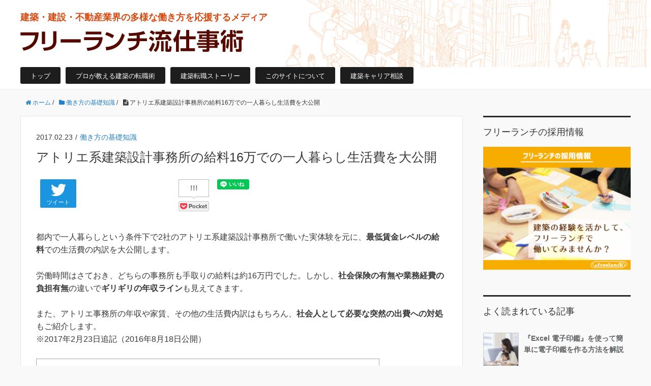

--- FILE ---
content_type: text/html; charset=UTF-8
request_url: https://freelanch.jp/minimum-wage
body_size: 22016
content:

<!DOCTYPE HTML>
<html lang="ja">
<head prefix="og: http://ogp.me/ns# fb: http://ogp.me/ns/fb# article: http://ogp.me/ns/article#">
	<meta charset="UTF-8">
	<title>アトリエ系建築設計事務所の給料16万での一人暮らし生活費を大公開｜フリーランチ流仕事術</title>
	<meta name="robots" content="index" />

<!-- All in One SEO Pack 2.3.9.2 by Michael Torbert of Semper Fi Web Design[161,200] -->
<meta name="description"  content="都内で一人暮らしのアトリエ系建築設計事務所スタッフ実体験から、給料や生活費の内訳を公開します。社会保険の有無や業務経費の負担が生活費にどのくらい影響するのか、そして、アトリエ所員でも必要な不意の出費への対策もご紹介します。" />

<link rel="canonical" href="https://freelanch.jp/minimum-wage" />
<meta property="og:title" content="アトリエ系建築設計事務所の給料16万での一人暮らし生活費を大公開｜フリーランチ流仕事術" />
<meta property="og:type" content="article" />
<meta property="og:url" content="https://freelanch.jp/minimum-wage" />
<meta property="og:image" content="https://freelanch.jp/wp-content/uploads/2017/02/family_working-1024x682.jpg" />
<meta property="og:site_name" content="建築・建設・不動産業界の多様な働き方を応援するメディア｜フリーランチ流仕事術" />
<meta property="og:description" content="都内で一人暮らしのアトリエ系建築設計事務所スタッフ実体験から、給料や生活費の内訳を公開します。社会保険の有無や業務経費の負担が生活費にどのくらい影響するのか、そして、アトリエ所員でも必要な不意の出費への対策もご紹介します。" />
<meta property="article:published_time" content="2017-02-23T01:00:09Z" />
<meta property="article:modified_time" content="2017-05-03T16:38:46Z" />
<meta name="twitter:card" content="summary_large_image" />
<meta name="twitter:title" content="アトリエ系建築設計事務所の給料16万での一人暮らし生活費を大公開｜フリーランチ流仕事術" />
<meta name="twitter:description" content="都内で一人暮らしのアトリエ系建築設計事務所スタッフ実体験から、給料や生活費の内訳を公開します。社会保険の有無や業務経費の負担が生活費にどのくらい影響するのか、そして、アトリエ所員でも必要な不意の出費への対策もご紹介します。" />
<meta name="twitter:image" content="https://freelanch.jp/wp-content/uploads/2017/02/family_working-1024x682.jpg" />
<meta itemprop="image" content="https://freelanch.jp/wp-content/uploads/2017/02/family_working-1024x682.jpg" />
<!-- /all in one seo pack -->
<link rel='dns-prefetch' href='//www.google.com' />
<link rel='dns-prefetch' href='//maxcdn.bootstrapcdn.com' />
<link rel='dns-prefetch' href='//s.w.org' />
		<script type="text/javascript">
			window._wpemojiSettings = {"baseUrl":"https:\/\/s.w.org\/images\/core\/emoji\/2\/72x72\/","ext":".png","svgUrl":"https:\/\/s.w.org\/images\/core\/emoji\/2\/svg\/","svgExt":".svg","source":{"concatemoji":"https:\/\/freelanch.jp\/wp-includes\/js\/wp-emoji-release.min.js?ver=4.6.29"}};
			!function(e,o,t){var a,n,r;function i(e){var t=o.createElement("script");t.src=e,t.type="text/javascript",o.getElementsByTagName("head")[0].appendChild(t)}for(r=Array("simple","flag","unicode8","diversity","unicode9"),t.supports={everything:!0,everythingExceptFlag:!0},n=0;n<r.length;n++)t.supports[r[n]]=function(e){var t,a,n=o.createElement("canvas"),r=n.getContext&&n.getContext("2d"),i=String.fromCharCode;if(!r||!r.fillText)return!1;switch(r.textBaseline="top",r.font="600 32px Arial",e){case"flag":return(r.fillText(i(55356,56806,55356,56826),0,0),n.toDataURL().length<3e3)?!1:(r.clearRect(0,0,n.width,n.height),r.fillText(i(55356,57331,65039,8205,55356,57096),0,0),a=n.toDataURL(),r.clearRect(0,0,n.width,n.height),r.fillText(i(55356,57331,55356,57096),0,0),a!==n.toDataURL());case"diversity":return r.fillText(i(55356,57221),0,0),a=(t=r.getImageData(16,16,1,1).data)[0]+","+t[1]+","+t[2]+","+t[3],r.fillText(i(55356,57221,55356,57343),0,0),a!=(t=r.getImageData(16,16,1,1).data)[0]+","+t[1]+","+t[2]+","+t[3];case"simple":return r.fillText(i(55357,56835),0,0),0!==r.getImageData(16,16,1,1).data[0];case"unicode8":return r.fillText(i(55356,57135),0,0),0!==r.getImageData(16,16,1,1).data[0];case"unicode9":return r.fillText(i(55358,56631),0,0),0!==r.getImageData(16,16,1,1).data[0]}return!1}(r[n]),t.supports.everything=t.supports.everything&&t.supports[r[n]],"flag"!==r[n]&&(t.supports.everythingExceptFlag=t.supports.everythingExceptFlag&&t.supports[r[n]]);t.supports.everythingExceptFlag=t.supports.everythingExceptFlag&&!t.supports.flag,t.DOMReady=!1,t.readyCallback=function(){t.DOMReady=!0},t.supports.everything||(a=function(){t.readyCallback()},o.addEventListener?(o.addEventListener("DOMContentLoaded",a,!1),e.addEventListener("load",a,!1)):(e.attachEvent("onload",a),o.attachEvent("onreadystatechange",function(){"complete"===o.readyState&&t.readyCallback()})),(a=t.source||{}).concatemoji?i(a.concatemoji):a.wpemoji&&a.twemoji&&(i(a.twemoji),i(a.wpemoji)))}(window,document,window._wpemojiSettings);
		</script>
		<style type="text/css">
img.wp-smiley,
img.emoji {
	display: inline !important;
	border: none !important;
	box-shadow: none !important;
	height: 1em !important;
	width: 1em !important;
	margin: 0 .07em !important;
	vertical-align: -0.1em !important;
	background: none !important;
	padding: 0 !important;
}
</style>
<link rel='stylesheet' id='base-css-css'  href='https://freelanch.jp/wp-content/themes/xeory_base/base.css?ver=4.6.29' type='text/css' media='all' />
<link rel='stylesheet' id='main-css-css'  href='https://freelanch.jp/wp-content/themes/xeory_base/style.css?ver=4.6.29' type='text/css' media='all' />
<link rel='stylesheet' id='font-awesome-css'  href='//maxcdn.bootstrapcdn.com/font-awesome/4.3.0/css/font-awesome.min.css?ver=4.6.29' type='text/css' media='all' />
<link rel='stylesheet' id='contact-form-7-css'  href='https://freelanch.jp/wp-content/plugins/contact-form-7/includes/css/styles.css?ver=4.5.1' type='text/css' media='all' />
<link rel='stylesheet' id='toc-screen-css'  href='https://freelanch.jp/wp-content/plugins/table-of-contents-plus/screen.min.css?ver=1509' type='text/css' media='all' />
<link rel='stylesheet' id='wordpress-popular-posts-css-css'  href='https://freelanch.jp/wp-content/plugins/wordpress-popular-posts/public/css/wpp.css?ver=4.0.0' type='text/css' media='all' />
<script type='text/javascript' src='https://freelanch.jp/wp-includes/js/jquery/jquery.js?ver=1.12.4'></script>
<script type='text/javascript' src='https://freelanch.jp/wp-includes/js/jquery/jquery-migrate.min.js?ver=1.4.1'></script>
<script type='text/javascript'>
/* <![CDATA[ */
var wpp_params = {"sampling_active":"","sampling_rate":"100","ajax_url":"https:\/\/freelanch.jp\/wp-admin\/admin-ajax.php","action":"update_views_ajax","ID":"1734","token":"a5fca64acb"};
/* ]]> */
</script>
<script type='text/javascript' src='https://freelanch.jp/wp-content/plugins/wordpress-popular-posts/public/js/tracking.js?ver=4.0.0'></script>
<link rel='https://api.w.org/' href='https://freelanch.jp/wp-json/' />
<link rel="EditURI" type="application/rsd+xml" title="RSD" href="https://freelanch.jp/xmlrpc.php?rsd" />
<link rel="wlwmanifest" type="application/wlwmanifest+xml" href="https://freelanch.jp/wp-includes/wlwmanifest.xml" /> 
<meta name="generator" content="WordPress 4.6.29" />
<link rel='shortlink' href='https://freelanch.jp/?p=1734' />
<link rel="alternate" type="application/json+oembed" href="https://freelanch.jp/wp-json/oembed/1.0/embed?url=https%3A%2F%2Ffreelanch.jp%2Fminimum-wage" />
<link rel="alternate" type="text/xml+oembed" href="https://freelanch.jp/wp-json/oembed/1.0/embed?url=https%3A%2F%2Ffreelanch.jp%2Fminimum-wage&#038;format=xml" />
<style type="text/css">
    #category-posts-2-internal .cat-post-item img {max-width: initial; max-height: initial;}
#category-posts-2-internal .cat-post-title {font-size: 15px;}
#category-posts-2-internal .cat-post-current .cat-post-title {font-weight: bold; text-transform: uppercase;}
#category-posts-2-internal .cat-post-date {font-size: 12px;	line-height: 18px; font-style: italic; margin-bottom: 10px;}
#category-posts-2-internal .cat-post-comment-num {font-size: 12px; line-height: 18px;}
#category-posts-2-internal .cat-post-author {margin-bottom: 0;}
#category-posts-2-internal .cat-post-thumbnail {margin: 5px 10px 5px 0; display: block;}
#category-posts-2-internal .cat-post-item:before {content: ""; display: table; clear: both;}
#category-posts-2-internal .cat-post-item:after {content: ""; display: table;	clear: both;}
#category-posts-2-internal .cat-post-item img {margin: initial;}
#category-posts-2-internal .cat-post-item {border-bottom: 1px solid #ccc;	list-style: none; list-style-type: none; margin: 3px 0;	padding: 3px 0;}
#category-posts-2-internal .cat-post-item:last-child {border-bottom: none;}
#category-posts-2-internal .cat-post-crop {overflow: hidden; display:block}
#category-posts-2-internal .cat-post-item img {margin: initial;}
</style>
    <script type="text/javascript">
	window._wp_rp_static_base_url = 'https://wprp.zemanta.com/static/';
	window._wp_rp_wp_ajax_url = "https://freelanch.jp/wp-admin/admin-ajax.php";
	window._wp_rp_plugin_version = '3.6.4';
	window._wp_rp_post_id = '1734';
	window._wp_rp_num_rel_posts = '4';
	window._wp_rp_thumbnails = true;
	window._wp_rp_post_title = '%E3%82%A2%E3%83%88%E3%83%AA%E3%82%A8%E7%B3%BB%E5%BB%BA%E7%AF%89%E8%A8%AD%E8%A8%88%E4%BA%8B%E5%8B%99%E6%89%80%E3%81%AE%E7%B5%A6%E6%96%9916%E4%B8%87%E3%81%A7%E3%81%AE%E4%B8%80%E4%BA%BA%E6%9A%AE%E3%82%89%E3%81%97%E7%94%9F%E6%B4%BB%E8%B2%BB%E3%82%92%E5%A4%A7%E5%85%AC%E9%96%8B';
	window._wp_rp_post_tags = ['%E5%83%8D%E3%81%8D%E6%96%B9%E3%81%AE%E5%9F%BA%E7%A4%8E%E7%9F%A5%E8%AD%98', 'alt', '16'];
	window._wp_rp_promoted_content = true;
</script>
<link rel="stylesheet" href="https://freelanch.jp/wp-content/plugins/wordpress-23-related-posts-plugin/static/themes/vertical.css?version=3.6.4" />
<link rel="stylesheet" href="https://freelanch.jp/wp-content/themes/xeory_base/custom_freelanch.css" />	<meta name="viewport" content="width=device-width,initial-scale=1.0">
	<!--[if lt IE 9]>
    <script src="http://html5shiv.googlecode.com/svn/trunk/html5.js"></script>
    <script src="https://use.fontawesome.com/f710f3c35b.js"></script>
  <![endif]-->

<!-- Google Tag Manager -->
<script>(function(w,d,s,l,i){w[l]=w[l]||[];w[l].push({'gtm.start':
new Date().getTime(),event:'gtm.js'});var f=d.getElementsByTagName(s)[0],
j=d.createElement(s),dl=l!='dataLayer'?'&l='+l:'';j.async=true;j.src=
'https://www.googletagmanager.com/gtm.js?id='+i+dl;f.parentNode.insertBefore(j,f);
})(window,document,'script','dataLayer','GTM-TVZD5L9');</script>
<!-- End Google Tag Manager -->


<script>
/* DOMの読み込み完了後に処理 */
if(window.addEventListener) {
	window.addEventListener( "load" , shareButtonReadSyncer, false );
}else{
	window.attachEvent( "onload", shareButtonReadSyncer );
}

/* シェアボタンを読み込む関数 */
function shareButtonReadSyncer(){

// 遅延ロードする場合は次の行と、終わりの方にある行のコメント(//)を外す
// setTimeout(function(){

// Twitter (オリジナルボタンを使用するので、コメントアウトして無効化)
// window.twttr=(function(d,s,id){var js,fjs=d.getElementsByTagName(s)[0],t=window.twttr||{};if(d.getElementById(id))return;js=d.createElement(s);js.id=id;js.src="https://platform.twitter.com/widgets.js";fjs.parentNode.insertBefore(js,fjs);t._e=[];t.ready=function(f){t._e.push(f);};return t;}(document,"script","twitter-wjs"));

// Facebook
(function(d, s, id) {
	var js, fjs = d.getElementsByTagName(s)[0];
	if (d.getElementById(id)) return;
	js = d.createElement(s); js.id = id;
	js.src = "//connect.facebook.net/ja_JP/sdk.js#xfbml=1&version=v2.0";
	fjs.parentNode.insertBefore(js, fjs);
}(document, 'script', 'facebook-jssdk'));

// はてなブックマーク
var scriptTag = document.createElement("script");
scriptTag.type = "text/javascript"
scriptTag.src = "https://b.st-hatena.com/js/bookmark_button.js";
scriptTag.async = true;
document.getElementsByTagName("head")[0].appendChild(scriptTag);

// pocket
(!function(d,i){if(!d.getElementById(i)){var j=d.createElement("script");j.id=i;j.src="https://widgets.getpocket.com/v1/j/btn.js?v=1";var w=d.getElementById(i);d.body.appendChild(j);}}(document,"pocket-btn-js"));

//},5000);	//ページを開いて5秒後(5,000ミリ秒後)にシェアボタンを読み込む

}
</script>

<!-- User Heat Tag -->
<script type="text/javascript">
(function(add, cla){window['UserHeatTag']=cla;window[cla]=window[cla]||function(){(window[cla].q=window[cla].q||[]).push(arguments)},window[cla].l=1*new Date();var ul=document.createElement('script');var tag = document.getElementsByTagName('script')[0];ul.async=1;ul.src=add;tag.parentNode.insertBefore(ul,tag);})('//uh.nakanohito.jp/uhj2/uh.js', '_uhtracker');_uhtracker({id:'uhd0EN4mzJ'});
</script>
<!-- End User Heat Tag -->

</head>

<body id="#top" class="single single-post postid-1734 single-format-standard  default" itemschope="itemscope" itemtype="http://schema.org/WebPage">

<!-- Google Tag Manager (noscript) -->
<noscript><iframe src="https://www.googletagmanager.com/ns.html?id=GTM-TVZD5L9"
height="0" width="0" style="display:none;visibility:hidden"></iframe></noscript>
<!-- End Google Tag Manager (noscript) -->

  <div id="fb-root"></div>
<script>(function(d, s, id) {
  var js, fjs = d.getElementsByTagName(s)[0];
  if (d.getElementById(id)) return;
  js = d.createElement(s); js.id = id;
  js.src = "//connect.facebook.net/ja_JP/sdk.js#xfbml=1&version=v2.4&appId=";
  fjs.parentNode.insertBefore(js, fjs);
}(document, 'script', 'facebook-jssdk'));</script>

<header id="header" role="banner" itemscope="itemscope" itemtype="http://schema.org/WPHeader">
  <div class="wrap">
	<p>建築・建設・不動産業界の多様な働き方を応援するメディア</p>
          <p id="logo" itemprop="headline">
        <a href="https://freelanch.jp"><img src="https://freelanch.jp/wp-content/uploads/2016/09/logo20160921.png" alt="建築・建設・不動産業界の多様な働き方を応援するメディア｜フリーランチ流仕事術" /></a>
      </p>

  <div id="header-sns" class="sp-hide"><ul><li class="facebook_icon"><a href="https://www.facebook.com/freelanch/" target="_blank"><i class="fa fa-facebook-square"></i></li><li class="twitter_icon"><a target="_blank" href="https://twitter.com/freelanchjp"><i class="fa fa-twitter-square"></i></a></li><li class="feedly_icon"><a target="_blank" href="http://cloud.feedly.com/#subscription%2Ffeed%2Fhttps%3A%2F%2Ffreelanch.jp%2Ffeed"><i class="fa fa-rss"></i></a></li></ul></div>
        <div id="header-menu-tog"> <a href="#"></a></div>
  </div>
</header>

<!-- start global nav  -->
<!---->
<nav id="gnav" role="navigation" itemscope="itemscope" itemtype="http://scheme.org/SiteNavigationElement">
  <div class="wrap">
  <div id="gnav-container" class="gnav-container"><ul id="gnav-ul" class="clearfix"><li id="menu-item-326" class="menu-item menu-item-type-custom menu-item-object-custom menu-item-home menu-item-326"><a href="http://freelanch.jp/">トップ</a></li>
<li id="menu-item-1548" class="menu-item menu-item-type-taxonomy menu-item-object-category menu-item-1548 "><a href="https://freelanch.jp/category/agent">プロが教える建築の転職術</a></li>
<li id="menu-item-6214" class="menu-item menu-item-type-taxonomy menu-item-object-category menu-item-6214 story"><a href="https://freelanch.jp/category/story">建築転職ストーリー</a></li>
<li id="menu-item-3015" class="menu-item menu-item-type-post_type menu-item-object-page menu-item-3015 "><a href="https://freelanch.jp/about">このサイトについて</a></li>
<li id="menu-item-3385" class="menu-item menu-item-type-custom menu-item-object-custom menu-item-3385"><a href="https://freelanch.jp/lp/career_counseling">建築キャリア相談</a></li>
</ul></div>    </div>
</nav>



<div id="content">

<div class="wrap">
  
    <ol class="breadcrumb clearfix"><li itemscope="itemscope" itemtype="http://data-vocabulary.org/Breadcrumb"><a href="https://freelanch.jp" itemprop="url"><i class="fa fa-home"></i> <span itemprop="title">ホーム</span></a> / </li><li itemscope="itemscope" itemtype="http://data-vocabulary.org/Breadcrumb"><a href="https://freelanch.jp/category/knowledge" itemprop="url"><i class="fa fa-folder"></i> <span itemprop="title">働き方の基礎知識</span></a> / </li><li><i class="fa fa-file-text"></i> アトリエ系建築設計事務所の給料16万での一人暮らし生活費を大公開</li></ol>  <div id="main" class="col-md-8" role="main" itemprop="mainContentOfPage" itemscope="itemscope" itemtype="http://schema.org/Blog">
    
    <div class="main-inner">
    
            
        <article id="post-1734" class="post-1734 post type-post status-publish format-standard has-post-thumbnail hentry category-knowledge" itemscope="itemscope" itemtype="http://schema.org/BlogPosting">


      <header class="post-header">
        <ul class="post-meta list-inline">
          <li class="date updated" itemprop="datePublished" datetime="2017-02-23T01:00:09+00:00"><i class="fa fa-clock-o"></i> 2017.02.23</li>
<li class="single-category"><a href="/category/knowledge">働き方の基礎知識</a></li>
        </ul>
        <h1 class="post-title" itemprop="headline">アトリエ系建築設計事務所の給料16万での一人暮らし生活費を大公開</h1>
        <div class="post-header-meta">

<div class="social-area-syncer">
	<ul class="social-button-syncer">

		<!-- Twitter -->
        <li class="sc-tw"><a href="http://twitter.com/share?url=https://freelanch.jp/minimum-wage&text=アトリエ系建築設計事務所の給料16万での一人暮らし生活費を大公開｜フリーランチ流仕事術&related=hr_nabi" onclick='window.open(this.href, "tweetwindow", "width=550, height=450, personalbar=0, toolbar=0, scrollbars=1, resizable=1"); return false;' class="twitter has-text"><svg viewBox="0 0 16 16" xmlns="http://www.w3.org/2000/svg"; fill-rule="evenodd" clip-rule="evenodd" stroke-linejoin="round" stroke-miterlimit="1.414"><path d="M16 3.038c-.59.26-1.22.437-1.885.517.677-.407 1.198-1.05 1.443-1.816-.634.375-1.337.648-2.085.795-.598-.638-1.45-1.036-2.396-1.036-1.812 0-3.282 1.468-3.282 3.28 0 .258.03.51.085.75C5.152 5.39 2.733 4.084 1.114 2.1.83 2.583.67 3.147.67 3.75c0 1.14.58 2.143 1.46 2.732-.538-.017-1.045-.165-1.487-.41v.04c0 1.59 1.13 2.918 2.633 3.22-.276.074-.566.114-.865.114-.21 0-.416-.02-.617-.058.418 1.304 1.63 2.253 3.067 2.28-1.124.88-2.54 1.404-4.077 1.404-.265 0-.526-.015-.783-.045 1.453.93 3.178 1.474 5.032 1.474 6.038 0 9.34-5 9.34-9.338 0-.143-.004-.284-.01-.425.64-.463 1.198-1.04 1.638-1.7z" fill="#fff" fill-rule="nonzero"/></svg><span>ツイート</span></a></li>

		<!-- Facebook -->
		<li class="sc-fb"><div class="fb-like" data-href="https://freelanch.jp/minimum-wage" data-layout="box_count" data-action="like" data-show-faces="true" data-share="false"></div></li>

		<!-- はてなブックマーク -->
		<li><a href="http://b.hatena.ne.jp/entry/https://freelanch.jp/minimum-wage" class="hatena-bookmark-button" data-hatena-bookmark-layout="vertical-balloon" data-hatena-bookmark-lang="ja" title="このエントリーをはてなブックマークに追加"><img src="https://b.st-hatena.com/images/entry-button/button-only@2x.png" alt="このエントリーをはてなブックマークに追加" width="20" height="20" style="border:none;" /></a></li>

		<!-- pocket -->
		<li><a data-save-url="https://freelanch.jp/minimum-wage" data-pocket-label="pocket" data-pocket-count="vertical" class="pocket-btn" data-lang="en"></a></li>

		<!-- LINE -->
		<li class="sc-li"><div class="line-it-button" data-lang="ja" data-type="like" data-url="https://freelanch.jp/minimum-wage" style="display: none;"></div>
 <script src="https://d.line-scdn.net/r/web/social-plugin/js/thirdparty/loader.min.js" async="async" defer="defer"></script>
</li>
		<!--<li class="sc-li"><a href="http://line.me/R/msg/text/?https://freelanch.jp"><img src="./linebutton_36x60.png" width="36" height="60" alt="LINEに送る" class="sc-li-img"></a></li>-->
	</ul>

<!-- Facebook用 -->
<div id="fb-root"></div>

</div>


<!--		<ul class="social-share-list">
			
		<li class="facebook">
			<div class="fb-like" data-href="https://freelanch.jp/minimum-wage" data-layout="box_count" data-action="like" data-show-faces="false" data-share="false"></div>
		</li>
		
			
		<li class="twitter">
			<div class="bubble">
				<a href="https://twitter.com/search/?q=https://freelanch.jp/minimum-wage" target="_blank">99</a>
			</div>
				<a href="http://twitter.com/share?url=https://freelanch.jp/minimum-wage&text=アトリエ系建築設計事務所の給料16万での一人暮らし生活費を大公開&related=hr_nabi" onclick='window.open(this.href, "tweetwindow", "width=550, height=450, personalbar=0, toolbar=0, scrollbars=1, resizable=1"); return false;' class="twitter has-text"><span class="icon-twitter"></span>ツイート
			</a>
		</li>
		
			
		<li class="hatena">
			<div class="bubble">64</div>
			<a href="https://freelanch.jp/minimum-wage" data-hatena-bookmark-layout="standard-balloon" data-hatena-bookmark-lang="ja" title="このエントリーをはてなブックマークに追加" target="_blank" class="hatena has-text">
			<span class="icon-hatena"></span>はてな</a>
		</li>
	
			
		<li class="pocket">
			<div class="bubble">0</div>
			<a href="http://getpocket.com/edit?url=https://freelanch.jp/minimum-wage&title=アトリエ系建築設計事務所の給料16万での一人暮らし生活費を大公開" target="_blank" class="pocket has-text"><span class="icon-pocket"></span>Pocket</a>
		</li>
	
			
		<li class="line">
			<div class="bubble">送る</div>
				<a href="http://line.me/R/msg/text/?アトリエ系建築設計事務所の給料16万での一人暮らし生活費を大公開https://freelanch.jp/minimum-wage" target="_blank" class="line has-text"><span class="icon-line"></span>LINE</a>
		</li>
	
		</ul>
--> 
       </div>
      </header>

      <section class="post-content" itemprop="text">
        <!--        <div class="post-thumbnail">
          <img width="280" height="187" src="https://freelanch.jp/wp-content/uploads/2017/02/family_working-280x187.jpg" class="attachment-post-thumbnail size-post-thumbnail wp-post-image" alt="アトリエ事務所から転職した人のイメージ" srcset="https://freelanch.jp/wp-content/uploads/2017/02/family_working-280x187.jpg 280w, https://freelanch.jp/wp-content/uploads/2017/02/family_working-500x333.jpg 500w, https://freelanch.jp/wp-content/uploads/2017/02/family_working-768x512.jpg 768w, https://freelanch.jp/wp-content/uploads/2017/02/family_working-1024x682.jpg 1024w, https://freelanch.jp/wp-content/uploads/2017/02/family_working-282x188.jpg 282w" sizes="(max-width: 280px) 100vw, 280px" />        </div>
        -->
        <p>都内で一人暮らしという条件下で2社のアトリエ系建築設計事務所で働いた実体験を元に、<strong>最低賃金レベルの給料</strong>での生活費の内訳を大公開します。</p>
<p>労働時間はさておき、どちらの事務所も手取りの給料は約16万円でした。しかし、<strong>社会保険の有無や業務経費の負担有無</strong>の違いで<strong>ギリギリの年収ライン</strong>も見えてきます。</p>
<p>また、アトリエ事務所の年収や家賃、その他の生活費内訳はもちろん、<strong>社会人として必要な突然の出費への対処</strong>もご紹介します。<br />
※2017年2月23日追記（2016年8月18日公開）</p>
<div id="toc_container" class="toc_white no_bullets"><p class="toc_title">この記事のポイント</p><ul class="toc_list"><li><a href="#A"><span class="toc_number toc_depth_1">1</span> 組織設計事務所に近い大型案件を手がけ社会保険有り、ただし給料はアトリエ事務所並みのA社</a></li><li><a href="#2B"><span class="toc_number toc_depth_1">2</span> 所長と自分2人だけ、社会保険無しのアトリエ事務所B社</a></li><li><a href="#i"><span class="toc_number toc_depth_1">3</span> アトリエ事務所入社前の口約束が反故にされて、生活が困窮</a></li><li><a href="#i-2"><span class="toc_number toc_depth_1">4</span> アトリエ時代に困った出費あれこれ</a></li><li><a href="#200"><span class="toc_number toc_depth_1">5</span> 都心一人暮らしでアトリエ事務所勤務の場合、最低手取り年収は200万円</a></li><li><a href="#2002"><span class="toc_number toc_depth_1">6</span> 年収200万円のアトリエ事務所勤務、学びもあったが2年が限界だった</a></li><li><a href="#i-3"><span class="toc_number toc_depth_1">7</span> アトリエ設計事務所で有意義な経験を積むには出口を見据えた選択と働き方が大事</a></li></ul></div>

<h2><span id="A">組織設計事務所に近い大型案件を手がけ社会保険有り、ただし給料はアトリエ事務所並みのA社</span></h2>
<p>A社は<strong>代表が強力な権限を持ちながらも、ある程度の事務所規模と組織化された枠組みを持った設計事務所</strong>です<b>。</b>大きな企業からの依頼も多く、取組むプロジェクトの質としては組織設計事務所に近い会社でした。</p>
<p>一方、<strong>サービス残業前提の長時間労働と給料の安さだけは小さいアトリエ事務所と変わりません。</strong></p>
<h3>アトリエ事務所A社での基本待遇と生活費の内訳</h3>
<p>A社の待遇は組織設計事務所ほどではないにせよ、他の多くのアトリエ事務所に比べたら恵まれていたと言えます。ボーナスはありませんでしたが社会保険が完備されており、額面月収が21.8万円程度で通勤定期代もきちんと支払ってくれました。</p>
<p>ただし、ほぼ毎日0時まで業務があり、締め切り前は当然徹夜となるような生活でした。<br />
・月残業+休日出勤時間　100～150時間/月　(max180時間くらい) <strong>※残業代未払い</strong><br />
・<strong>年収260万円（手取り190万円</strong>）<br />
・<strong>月収21.8万（<span style="color: #ff6600;">手取り16万</span>）</strong><br />
<span style="color: #000000;"><b>・社会保険有り</b></span><br />
・通勤交通費支給/文具もある程度は事務所が負担<br />
・住民税無し（新卒入所のため）</p>
<table class="wide">
<tbody>
<tr>
<td>家賃</td>
<td>7.0万</td>
</tr>
<tr>
<td>水道光熱費</td>
<td>1.0万</td>
</tr>
<tr>
<td>携帯電話+自宅インターネット光回線</td>
<td>1.2万</td>
</tr>
<tr>
<td>食費(朝昼晩+たまに飲み物etc)(1500円×30日)</td>
<td>4.5万</td>
</tr>
<tr>
<td>移動交通費(プライベート)</td>
<td>0.2万</td>
</tr>
<tr>
<td>医療費(持病の皮膚科)</td>
<td>0.2万</td>
</tr>
<tr>
<td>交際費</td>
<td>1.0万</td>
</tr>
<tr>
<td>日用品(トイレットペーパーetc)</td>
<td>0.1万</td>
</tr>
<tr>
<td>衣料品(仕事着含)・その他・貯金</td>
<td>0.8万</td>
</tr>
<tr>
<td><span style="color: #ff6600;"><strong>合計</strong></span></td>
<td><span style="color: #ff6600;"><strong>16万</strong></span></td>
</tr>
</tbody>
</table>
<p>住居については、<strong>終電が遅い路線の駅が前提条件</strong>となり、都内の比較的安いエリアで7万円の築古物件を選びました。築年数が古い分、一般的なレベルの広さの1Kで、キッチンも使えるレベルの広さでした。最も、平日に調理をする暇は全くありませんでしたが。</p>
<p>生活費の内訳を見ると家賃については少々高めでしたが、翌年以降の昇給がある程度確定していたことと、引越しし直す手間とお金を考えてギリギリのラインを選んだつもりです。</p>
<p>水道光熱費は1万円程、携帯電話とインターネットの合計で1.2万くらいでした。当時は格安SIMやLINE等で通話することも一般的ではなかったため、携帯電話については割高でした。</p>
<p><strong>食費については3食ともほぼ外食</strong>になりました。一時期<strong>お弁当を作っていた事もありますが、忙しくなり徹夜が多くなると追いつかなくなりました</strong>。</p>
<p>朝は菓子パン、昼は500円のお弁当（揚げ物ばかりしか無かった）か時々定食屋のランチ、夜は牛丼チェーンというパターンが多かったです。飲物もペットボトルを買っていたので<strong>１日で1500円程度</strong>はかかっていたと思います。</p>
<p>給料からこれらを抜いて残ったお金が交際費やその他貯金になります。結構キツかったですが、社会人１年目で若かった事や忙しすぎてお金を使う機会が人に比べて少なかったことから、なんとかなっていたように思います。</p>
<p>また、<span style="color: #000000;"><strong>当時意識はしていませんでしたが、今思えば住民税がかからなかった事も大きい</strong></span>です。</p>
<h3>社会保険アリ、手取り16万なら都内一人暮らしでも社会人らしく暮らせる</h3>
<p>お金がなくてギリギリでしたが、ここでの生活費の内訳が<strong>アトリエ事務所勤務かつ都内で一人暮らしという形態の場合でも一応社会人らしく生活しているように見える最低ライン</strong>だったように思います。</p>
<p>また、2社目のアトリエ事務所経験を経て感じた事ですが、<span style="color: #ff6600;"><strong>社会保険に加入している事が、A社で精神的にそこまで焦らなかった原因の一つだった</strong></span>ように思います。</p>
<a href="https://freelanch.jp/lp/career_counseling" target="_blank"  onClick="ga('send','event','CV_entry_lp','bannerClick','banner_h2_1');"><img src="https://freelanch.jp/wp-content/uploads/2016/12/banner_20161221_01.png" alt="建築の働き方の悩み、プロに相談しませんか？" width="728" height="90" class="aligncenter size-full wp-image-2939" /></a>
<h2><span id="2B">所長と自分2人だけ、社会保険無しのアトリエ事務所B社</span></h2>
<p>アトリエ事務所B社は、<strong>大学の教員を務める建築家が運営する個人設計事務所</strong>でした。著名な業界紙に掲載されるような<strong>建築作品を生み出す熱量は凄まじく、他では得難い環境</strong>でした。</p>
<p>一方、良くも悪くも建築に全てのエネルギーを注いでいた事もあり、<strong>事務所の売上げについて所長はあまり気がまわっていなかった</strong>ように思いますし、<strong>スタッフは完全に修行という位置づけ</strong>でした。</p>
<h3>アトリエ事務所B社での基本待遇と生活費の内訳</h3>
<p>B社は、A社に比べ、経済的により厳しい条件となっています。</p>
<p>入口の時点で出口を意識しておかないといけないと感じた一方、<strong>入所時に将来の昇給目安の話が出ていたので、少し安心した</strong>のを今でも覚えています。<br />
・月残業+休日出勤時間　100～180時間/月（max230時間くらい）※残業代未払い<br />
・<strong>年収200万円（手取り200万円）</strong><br />
・<strong>月収16.2万（<span style="color: #ff6600;">手取り16.2万</span>）</strong><br />
<strong><span style="color: #ff6600;">・社会保険無し</span></strong><br />
<span style="color: #ff6600;"><strong>・交通費支給無し</strong></span><br />
<span style="color: #ff6600;"> ・<strong>仕事道具は全て自費</strong></span><br />
・住民税無し（前年度収入が少なかったため）</p>
<table class="wide">
<tbody>
<tr>
<td>家賃</td>
<td>7.0万</td>
</tr>
<tr>
<td>水道光熱費</td>
<td>1.0万</td>
</tr>
<tr>
<td>携帯電話+自宅インターネット光回線</td>
<td>1.4万</td>
</tr>
<tr>
<td>国民健康保険</td>
<td>0.4万</td>
</tr>
<tr>
<td>食費(朝昼晩+たまに飲み物etc)(1300=1400円×30日)</td>
<td>4.0万</td>
</tr>
<tr>
<td>移動交通費</td>
<td>0.5万</td>
</tr>
<tr>
<td>医療費(持病の皮膚科)</td>
<td>0.2万</td>
</tr>
<tr>
<td>交際費</td>
<td>1.0万</td>
</tr>
<tr>
<td>日用品(トイレットペーパーetc)</td>
<td>0.1万</td>
</tr>
<tr>
<td>衣料品(仕事着含)・その他・貯金</td>
<td>0.6万</td>
</tr>
<tr>
<td><span style="color: #ff6600;"><strong>合計</strong></span></td>
<td><span style="color: #ff6600;"><strong>16.2万</strong></span></td>
</tr>
</tbody>
</table>
<p><strong>給料は額面16.2万円で社会保険は無く、通勤交通費の支給もありません</strong>でした。なので、<strong>額面がほぼイコールで手取り額</strong>となりました。</p>
<p>また、事務所負担で買えるものはほとんど無く、<strong>仕事上で使う電話連絡も自費</strong>、というか給料に含まれているという考え方でした。</p>
<p>私の場合、住民税算定に係る期間の前年度収入がたまたま低かった事もあり、初年度は住民税無し、<strong>国民年金については役所で申請を出したところ全額免除となり助かりました</strong>。</p>
<p>国民健康保険についても前年度収入が少なかったので4000円程度だったので、その事務所での1年目はなんとか払うことができました。</p>
<p>さて、既にお気づきかと思いますが、アトリエ事務所スタッフの割に家賃がここでも割高です。当時の住居選択については正直かなり困りました。</p>
<p><strong>通勤交通費の支給がない</strong>という事もありましたが、同時に<strong>事務所周辺に住む事を所長が実質的に強制していた</strong>からです。ただし、都心に位置する事務所の周辺は、自転車通勤圏でも家賃が高額でした。</p>
<p><strong>居住可能エリアが限られていた</strong>ため、同じようなアトリエ勤務の友人と家賃を折半しようにも、わざわざ高いところで探すメリットが相手にはありません。</p>
<p>また、今程シェアハウスも普及していませんでした。探す時期や時間が限られていたせいもありますが、結局、事務所から遠すぎず、風呂・トイレ付きの7万円の物件に決めました。</p>
<p>ちなみに、風呂なし物件で銭湯も考えましたが、当時銭湯は一回450円と正直贅沢な価格に思えました。また、そもそも銭湯の開いている時間に帰宅できる保証もないので諦めました。</p>
<p>そして何より、<strong>入社時の口約束で2年目以降は月20万円以上に昇給するという話</strong>が決め手となりました。</p>
<h3>自腹の国民健康保険や業務の電話代増が生活費を圧迫</h3>
<p>携帯電話の費用については、通話し放題プランに変更したので増額になりました。ただ、<strong>これをしないと業務の電話代で給料が吹っ飛んでしまいます</strong>。</p>
<p>また、<strong>国民健康保険料は安いとは言え生活費の負担</strong>となりました。</p>
<p>食費については、Aアトリエの時より少しずつ削りました。<strong>牛丼290円（当時）に対してどのくらい高いか安いかというのを基準として意識</strong>していたように思います。</p>
<p>交際費については1万円ですが、Aアトリエ事務所以上の忙しさだったことや、額面月収が大分下がっていた事から節約志向が強くなったこともあり、とても慎重に使っていました。</p>
<p><img class="size-medium wp-image-4257 aligncenter" src="https://freelanch.jp/wp-content/uploads/2017/02/pixta_13984940_S-500x332.jpg" alt="余裕のある生活をする人のイメージ" width="500" height="332" srcset="https://freelanch.jp/wp-content/uploads/2017/02/pixta_13984940_S-500x332.jpg 500w, https://freelanch.jp/wp-content/uploads/2017/02/pixta_13984940_S-280x187.jpg 280w, https://freelanch.jp/wp-content/uploads/2017/02/pixta_13984940_S-282x187.jpg 282w, https://freelanch.jp/wp-content/uploads/2017/02/pixta_13984940_S.jpg 640w" sizes="(max-width: 500px) 100vw, 500px" /></p>
<h2><span id="i">アトリエ事務所入社前の口約束が反故にされて、生活が困窮</span></h2>
<p>アトリエ時代を通して最も厳しかったのは、Bアトリエ事務所での<strong>待遇に関する約束（口約束）が完全に反古にされてしまった</strong>事です。</p>
<p>初年度は税金をたまたま安く済ませる事ができたので、厳しい給料ながらもギリギリなんとかなっていました。ただ、2年目以降はそうも行きません。</p>
<p><strong>ほんとうにお金がなくなると思った</strong>ので、<strong>当初の話のような昇給をお願いできないか食い下がりました</strong>。</p>
<p>ちなみに、この時所内の主要なプロジェクトを複数メインで担当しており、その事実を元に交渉に臨みましたが、<strong>さんざん非難されて殆ど効果はありませんでした</strong>。</p>
<p>この時ほど、<a href="https://freelanch.jp/working-conditions" target="_blank"><strong>「小さい会社・設計事務所に入社するあなたの強い味方、労働条件通知書を確認しよう｜建築士のための労働基準法入門」</strong></a>にあるようなきちんとした書面を提示してもらっておけば良かったと後悔した事はありません。</p>
<p>所長とは常にやり取りでは後手に回り、<strong>人格を否定されるような発言</strong>もありましたので、書面に残すことは難しくても、<strong><a href="https://freelanch.jp/labor-department" target="_blank">「建築設計業界の労働トラブルを無料相談できる最初の窓口、労働局活用ガイド｜建築士のための労働法入門」</a></strong>のように、駆け込み寺のような選択肢を把握しておけばよかったとも感じています。</p>
<h2><span id="i-2">アトリエ時代に困った出費あれこれ</span></h2>
<p>生活費のゆとりは常に無かったわけですが、日々の生活を送るだけならギリギリ収支のバランスは保っていました。しかし、アトリエ事務所員といってもやはり社会人。どうしても+αでお金が必要になる場面が出てきます。</p>
<h3>結婚式関係のお誘い、お金がなくてもできる事</h3>
<p>社会人ともなると結婚式関連のお誘いが一気に増えます。大変嬉しく思う一方、それなりの出費になる事も事実です。</p>
<p>1次会のご祝儀で3万円、2次会で1万円程度の場合が多かったですが、<strong>かなり限られた生活費から4万円を毎回捻出する事は残念ながらできませんでした。</strong></p>
<p>業務の忙しさも理由の一つではありましたが、大半は欠席せざるを得ませんでした。</p>
<p>ちなみに、<strong>そんな場合はせめて祝電を送ると良いでしょう。</strong>モノによりますが、<strong>1,000円程度でも送ることができます。</strong></p>
<p>お金がない生活を送っていたとしても、人との縁は大切にしましょう。もちろん、出席できるのが一番良いですけどね。</p>
<h3>一級建築士の受験対策費、ローンも組めるが後の生活の負担に</h3>
<p>忙しいアトリエ事務所に勤めていても、頭の片隅には<span style="color: #ff6600;"><strong>一級建築士の受験</strong></span>がちらついているのではないでしょうか。しかし、建築士試験の対策にもある程度お金が必要です。</p>
<p>対策として資格学校の一級建築士受験のためのコースを受講するのが一般的だと思いますが、もうお分かりの通り、<strong>私の給料から資格学校の費用を捻出する事は不可能でした。</strong></p>
<p>そこで、学科については独学可能な教材を揃え、節約に励みました（それでも7～8万しましたが）。</p>
<p>ただし、<strong>製図に関しては廉価で効果的な方法が見当たらなかった事もあり、借金して資格学校に通う事になりました。</strong></p>
<p>ローンで分割払いが可能という話も聞きましたが、私の場合ありがたい事に親から借りることができました。</p>
<p>情けない話ではありますが、こればっかりは当時の状況ではどうしようもなかったと思います。</p>
<h3>飲み会は参加方法を工夫しよう</h3>
<p>アトリエ事務所の日常は多忙ではありましたが、たまには飲み会に参加する機会もありました。しかし、うっかりすると一晩で1万円近く飛んでしまう危険もあり、日々の生活費を圧迫してしまいます。</p>
<p>私の場合、<strong>飲み会にスタートから参加する事は殆どありませんでした。</strong></p>
<p>仕事の都合で遅くなるというのももちろんありますが、<strong>後半から顔を出せばほぼ飲み食いは終わっているので、その分割勘を安くして貰えたからです。</strong></p>
<p>同様の理由で、行くとしても1次会からではなく<span style="color: #ff6600;"><strong>必ず2次会から</strong></span>でした。</p>
<h3>引越し費用は見落としがち</h3>
<p>見落としがちですが、<strong>引越しするにもまとまったお金が必要です。</strong>この費用を貯めるのはかなり難しいと思います。</p>
<p><strong>途中で安いところに移るのも、高いところに移るのも不可能</strong>でした。</p>
<p>なので、<strong>あまりに極端に安い物件を選ぶ際は注意</strong>しましょう。<strong>ちゃんと昇給の見込みが無いと身動きが取れなくなります。</strong></p>
<a href="https://freelanch.jp/lp/career_counseling" target="_blank"  onClick="ga('send','event','CV_entry_lp','bannerClick','banner_h2_1');"><img src="https://freelanch.jp/wp-content/uploads/2016/12/banner_20161221_01.png" alt="建築の働き方の悩み、プロに相談しませんか？" width="728" height="90" class="aligncenter size-full wp-image-2939" /></a>
<h2><span id="200">都心一人暮らしでアトリエ事務所勤務の場合、最低手取り年収は200万円</span></h2>
<p>2つのアトリエ時代の生活費内訳を振り返ると、1つ共通点があることに気がつきます。<span style="color: #ff6600;"><strong>年収で200万円前後が限界生存ラインであるという事</strong></span>です。</p>
<p>おそらく、時間的にもう少しゆとりがあれば、自炊で食費を浮かせるとか、副業も可能かもしれません。しかし、<strong>ほとんどの時間を事務所で過ごすような場合には、この<span style="color: #ff6600;">200万円が一つの目安</span>になる</strong>のではないでしょうか。</p>
<h2><span id="2002">年収200万円のアトリエ事務所勤務、学びもあったが2年が限界だった</span></h2>
<p>いわゆる<strong>アトリエ事務所で建築に関わることでの多くの学びがありました</strong>。大手ゼネコンや組織設計事務所に比べて、事務所代表個人の個性が色濃くでますし、そういった人を近くで見る事で得る事も多いでしょう。</p>
<p>ただ、Bアトリエの場合、建築の技術力は高まったものの、<span style="color: #000000;"><strong>所長は大学関連からの収入に頼っていたため、ビジネスとして全くまわっていませんでした。</strong></span>所員に対する姿勢も極めて高圧的で、昔から人が定着せず、事務所の「チーム」としての成長がありませんでした。</p>
<p>その結果、所長は他の建築家と比べて、建築家としての高みに繋がるような仕事を逃し続けてきました。その上、<span style="color: #000000;"><strong>所員は独立するときに役立つであろう、まともな設計事務所の運営ノウハウを身につけることができませんでした。</strong></span></p>
<p><span style="color: #ff6600;"><span style="color: #000000;">そもそも、</span><strong>徹夜を繰り返しながら、経済的な支えが無くギリギリの給料で生活するという状態は、2年が限界</strong></span>です。お金がない状態が2年近く続くと、お金以外の何か別のリスクが発生した場合、生活を支えきれず精神的に一気に追いつめられます。</p>
<p>そのような環境では<span style="color: #000000;"><strong>「とりあえず3年」なんて悠長な事言っている余裕はありません。</strong></span></p>
<p><img class="size-medium wp-image-4256 aligncenter" src="https://freelanch.jp/wp-content/uploads/2017/02/family_working-500x333.jpg" alt="アトリエ事務所から転職した人のイメージ" width="500" height="333" srcset="https://freelanch.jp/wp-content/uploads/2017/02/family_working-500x333.jpg 500w, https://freelanch.jp/wp-content/uploads/2017/02/family_working-768x512.jpg 768w, https://freelanch.jp/wp-content/uploads/2017/02/family_working-1024x682.jpg 1024w, https://freelanch.jp/wp-content/uploads/2017/02/family_working-280x187.jpg 280w, https://freelanch.jp/wp-content/uploads/2017/02/family_working-282x188.jpg 282w" sizes="(max-width: 500px) 100vw, 500px" /></p>
<h2><span id="i-3">アトリエ設計事務所で有意義な経験を積むには出口を見据えた選択と働き方が大事</span></h2>
<p>アトリエ事務所の給料が安いと言っても実際は幅があります。アトリエ事務所の中には、最低賃金を割っている設計事務所もありますが、<span style="color: #000000;"><strong>中途で20万円以上の給料がもらえるアトリエ事務所もたくさんあります。</strong></span></p>
<p><strong><a href="https://freelanch.jp/selfrecruit" target="_blank">「知人の紹介で失敗するアトリエ建築設計事務所への就職転職」</a></strong>のように、行き先は慎重に選び、実のある経験を積んでいきましょう。</p>
<p>転職を考えている方はアトリエ事務所からの転職の体験談<strong><a href="https://freelanch.jp/career-change-failure" target="_blank">「人材紹介会社経由で転職に失敗？アトリエ事務所から発注者側に転職した私の体験談」</a></strong>も参考にしてください。</p>
<p><strong><span style="color: #ff6600;">有意義な経験を積むためには、厳しくも真っ当な環境のアトリエ事務所を選択し、出口を見据えた働き方をしていくことが大切です。</span></strong></p>
<p>フリーランチでは、<strong><span style="color: #000000;">出口を考えたアトリエ事務所でのキャリアの積み方</span>や、<span style="color: #000000;">アトリエ事務所での経験を活かした転職先</span></strong>まで、<strong>キャリア相談</strong>というかたちでお力になれます。<strong>ご相談下さい。</strong></p>
<a href="https://freelanch.jp/lp/career_counseling" target="_blank" onClick="ga('send','event','CV_entry_lp','bannerClick','banner_bottom_1');"><img src="https://freelanch.jp/wp-content/uploads/2016/07/fl_banner_a_wide.png" alt="仕事の悩みを働き方のプロに相談しませんか？" width="790" height="160" class="aligncenter size-full wp-image-1659" /></a>

<div class="post-share-bottom">
<div class="social-area-syncer">
	<ul class="social-button-syncer">

		<!-- Twitter -->
        <li class="sc-tw"><a href="http://twitter.com/share?url=https://freelanch.jp/minimum-wage&text=アトリエ系建築設計事務所の給料16万での一人暮らし生活費を大公開｜フリーランチ流仕事術&related=hr_nabi" onclick='window.open(this.href, "tweetwindow", "width=550, height=450, personalbar=0, toolbar=0, scrollbars=1, resizable=1"); return false;' class="twitter has-text"><svg viewBox="0 0 16 16" xmlns="http://www.w3.org/2000/svg"; fill-rule="evenodd" clip-rule="evenodd" stroke-linejoin="round" stroke-miterlimit="1.414"><path d="M16 3.038c-.59.26-1.22.437-1.885.517.677-.407 1.198-1.05 1.443-1.816-.634.375-1.337.648-2.085.795-.598-.638-1.45-1.036-2.396-1.036-1.812 0-3.282 1.468-3.282 3.28 0 .258.03.51.085.75C5.152 5.39 2.733 4.084 1.114 2.1.83 2.583.67 3.147.67 3.75c0 1.14.58 2.143 1.46 2.732-.538-.017-1.045-.165-1.487-.41v.04c0 1.59 1.13 2.918 2.633 3.22-.276.074-.566.114-.865.114-.21 0-.416-.02-.617-.058.418 1.304 1.63 2.253 3.067 2.28-1.124.88-2.54 1.404-4.077 1.404-.265 0-.526-.015-.783-.045 1.453.93 3.178 1.474 5.032 1.474 6.038 0 9.34-5 9.34-9.338 0-.143-.004-.284-.01-.425.64-.463 1.198-1.04 1.638-1.7z" fill="#fff" fill-rule="nonzero"/></svg><span>ツイート</span></a></li>

		<!-- Facebook -->
		<li class="sc-fb"><div class="fb-like" data-href="https://freelanch.jp/minimum-wage" data-layout="box_count" data-action="like" data-show-faces="true" data-share="false"></div></li>

		<!-- はてなブックマーク -->
		<li><a href="http://b.hatena.ne.jp/entry/https://freelanch.jp/minimum-wage" class="hatena-bookmark-button" data-hatena-bookmark-layout="vertical-balloon" data-hatena-bookmark-lang="ja" title="このエントリーをはてなブックマークに追加"><img src="https://b.st-hatena.com/images/entry-button/button-only@2x.png" alt="このエントリーをはてなブックマークに追加" width="20" height="20" style="border:none;" /></a></li>

		<!-- pocket -->
		<li><a data-save-url="https://freelanch.jp/minimum-wage" data-pocket-label="pocket" data-pocket-count="vertical" class="pocket-btn" data-lang="en"></a></li>

		<!-- LINE -->
		<li class="sc-li"><div class="line-it-button" data-lang="ja" data-type="like" data-url="https://freelanch.jp/minimum-wage" style="display: none;"></div>
 <script src="https://d.line-scdn.net/r/web/social-plugin/js/thirdparty/loader.min.js" async="async" defer="defer"></script>
</li>
		<!--<li class="sc-li"><a href="http://line.me/R/msg/text/?https://freelanch.jp"><img src="./linebutton_36x60.png" width="36" height="60" alt="LINEに送る" class="sc-li-img"></a></li>-->
	</ul>

<!-- Facebook用 -->
<div id="fb-root"></div>

</div>


<!--		<ul class="social-share-list">
			
		<li class="facebook">
			<div class="fb-like" data-href="https://freelanch.jp/minimum-wage" data-layout="box_count" data-action="like" data-show-faces="false" data-share="false"></div>
		</li>
		
			
		<li class="twitter">
			<div class="bubble">
				<a href="https://twitter.com/search/?q=https://freelanch.jp/minimum-wage" target="_blank">99</a>
			</div>
				<a href="http://twitter.com/share?url=https://freelanch.jp/minimum-wage&text=アトリエ系建築設計事務所の給料16万での一人暮らし生活費を大公開&related=hr_nabi" onclick='window.open(this.href, "tweetwindow", "width=550, height=450, personalbar=0, toolbar=0, scrollbars=1, resizable=1"); return false;' class="twitter has-text"><span class="icon-twitter"></span>ツイート
			</a>
		</li>
		
			
		<li class="hatena">
			<div class="bubble">64</div>
			<a href="https://freelanch.jp/minimum-wage" data-hatena-bookmark-layout="standard-balloon" data-hatena-bookmark-lang="ja" title="このエントリーをはてなブックマークに追加" target="_blank" class="hatena has-text">
			<span class="icon-hatena"></span>はてな</a>
		</li>
	
			
		<li class="pocket">
			<div class="bubble">0</div>
			<a href="http://getpocket.com/edit?url=https://freelanch.jp/minimum-wage&title=アトリエ系建築設計事務所の給料16万での一人暮らし生活費を大公開" target="_blank" class="pocket has-text"><span class="icon-pocket"></span>Pocket</a>
		</li>
	
			
		<li class="line">
			<div class="bubble">送る</div>
				<a href="http://line.me/R/msg/text/?アトリエ系建築設計事務所の給料16万での一人暮らし生活費を大公開https://freelanch.jp/minimum-wage" target="_blank" class="line has-text"><span class="icon-line"></span>LINE</a>
		</li>
	
		</ul>
--></div>
      <div>			<div class="textwidget"><div class="official-account">
<h4>公式アカウントをフォロー</h4>
<ul>
<li class="fb"><a href="https://www.facebook.com/freelanch/" target="_blank"><img src="/images/btn_official_fb.png"  alt="Facebook"> Facebookを<br>フォロー</a></li>
<li class="tw"><a href="https://twitter.com/freelanchjp" target="_blank"><img src="/images/btn_official_tw.png" alt="Twitter"> Twitterを<br>フォロー</a></li>
<li class="fd"><a href="https://feedly.com/i/subscription%2Ffeed%2Fhttps%3A%2F%2Ffreelanch.jp%2Ffeed" target="_blank"><img src="/images/btn_official_feedly.png" alt="Feedly"> Feedlyを<br>フォロー</a></li></ul>
</div></div>
		</div>
        
<div class="wp_rp_wrap  wp_rp_vertical" id="wp_rp_first"><div class="wp_rp_content"><h3 class="related_post_title">あわせて読みたい</h3><ul class="related_post wp_rp"><li data-position="0" data-poid="in-5825" data-post-type="none" ><a href="https://freelanch.jp/architecture-popularity" class="wp_rp_thumbnail"><img src="https://freelanch.jp/wp-content/uploads/2017/10/family-park-150x150.jpg" alt="近年の建築学科の人気と偏差値は建築業界の好況とともに着実に回復中" width="150" height="150" /></a><a href="https://freelanch.jp/architecture-popularity" class="wp_rp_title">近年の建築学科の人気と偏差値は建築業界の好況とともに着実に回復中</a></li><li data-position="1" data-poid="in-5532" data-post-type="none" ><a href="https://freelanch.jp/realestate-agent" class="wp_rp_thumbnail"><img src="https://freelanch.jp/wp-content/uploads/2017/10/man-park-150x150.jpg" alt="宅建士試験の出題形式や科目などの内容と合格率を解説" width="150" height="150" /></a><a href="https://freelanch.jp/realestate-agent" class="wp_rp_title">宅建士試験の出題形式や科目などの内容と合格率を解説</a></li><li data-position="2" data-poid="in-5317" data-post-type="none" ><a href="https://freelanch.jp/e-seal-pp" class="wp_rp_thumbnail"><img src="https://freelanch.jp/wp-content/uploads/2017/09/cafe_woman-150x150.jpg" alt="パワーポイントで電子印鑑を作る、簡単で自由度の高い方法を解説します" width="150" height="150" /></a><a href="https://freelanch.jp/e-seal-pp" class="wp_rp_title">パワーポイントで電子印鑑を作る、簡単で自由度の高い方法を解説します</a></li><li data-position="3" data-poid="in-5281" data-post-type="none" ><a href="https://freelanch.jp/developer-planning" class="wp_rp_thumbnail"><img src="https://freelanch.jp/wp-content/uploads/2017/09/meeting-outside-150x150.jpg" alt="デベロッパーに転職したい建築設計者の経験が活きる企画設計業務とは" width="150" height="150" /></a><a href="https://freelanch.jp/developer-planning" class="wp_rp_title">デベロッパーに転職したい建築設計者の経験が活きる企画設計業務とは</a></li></ul></div></div>
     
      </section>

      <footer class="post-footer">
      <!---->
 
        <ul class="post-footer-list">
          <li class="cat"><i class="fa fa-folder"></i> <a href="https://freelanch.jp/category/knowledge" rel="category tag">働き方の基礎知識</a></li>
                  </ul>
      </footer>
      
              
      <div class="post-share">
      
      <!--<h4 class="post-share-title">SNSでもご購読できます。</h4>-->
      <!--<div>			<div class="textwidget"><div class="official-account">
<h4>公式アカウントをフォロー</h4>
<ul>
<li class="fb"><a href="https://www.facebook.com/freelanch/" target="_blank"><img src="/images/btn_official_fb.png"  alt="Facebook"> Facebookを<br>フォロー</a></li>
<li class="tw"><a href="https://twitter.com/freelanchjp" target="_blank"><img src="/images/btn_official_tw.png" alt="Twitter"> Twitterを<br>フォロー</a></li>
<li class="fd"><a href="https://feedly.com/i/subscription%2Ffeed%2Fhttps%3A%2F%2Ffreelanch.jp%2Ffeed" target="_blank"><img src="/images/btn_official_feedly.png" alt="Feedly"> Feedlyを<br>フォロー</a></li></ul>
</div></div>
		</div>-->
    
    <!---->

        <!--<aside class="post-sns">
          <ul>
            <li class="post-sns-twitter"><a href="https://twitter.com/freelanchjp"><span>Twitter</span>でフォローする</a></li>
            <li class="post-sns-feedly"><a href="http://cloud.feedly.com/#subscription%2Ffeed%2Fhttps%3A%2F%2Ffreelanch.jp%2Ffeed"><span>Feedly</span>でフォローする</a></li>
          </ul>
        </aside>-->
      </div>
      <!--      <aside class="post-author" itemprop="author" itemscope="itemscope" itemtype="http://schema.org/Person">
        <div class="clearfix">
          <div class="post-author-img">
            <div class="inner">
            <img src="https://freelanch.jp/wp-content/themes/xeory_base/lib/images/masman.png" alt="masman" width="100" height="100" />
            </div>
          </div>
          <div class="post-author-meta">
            <h4 itemprop="name" class="author vcard author">freelanch_staff04</h4>
            <p></p>
          </div>
        </div>
      </aside>-->
    
    
    </article>


    

    </div><!-- /main-inner -->
  </div><!-- /main -->
  
  <div id="side" class="col-md-4" role="complementary" itemscope="itemscope" itemtype="http://schema.org/WPSideBar">
    <div class="side-inner">
      <div class="side-widget-area">

      <div id="widget_sp_image-17" class="widget_sp_image side-widget"><div class="side-widget-inner"><h4 class="side-title"><span class="side-title-inner">フリーランチの採用情報</span></h4><a href="https://freelanch.co.jp/recruit/" id="" target="_blank" class="widget_sp_image-image-link" title="建築の経験を活かして、フリーランチで働いてみませんか？" rel=""><img width="300" height="250" alt="建築の経験を活かして、フリーランチで働いてみませんか？" class="attachment-full aligncenter" style="max-width: 100%;" src="https://freelanch.jp/wp-content/uploads/2020/10/recruit_02.png" /></a></div></div>
<!-- WordPress Popular Posts Plugin [W] [weekly] [views] [custom] -->

<div id="wpp-4" class="popular-posts side-widget"><div class="side-widget-inner">
<h4 class="side-title"><span class="side-title-inner">よく読まれている記事</span></h4>
<ul class="wpp-list">
<li><a href="https://freelanch.jp/e-seal-addins"><img src="https://freelanch.jp/wp-content/uploads/wordpress-popular-posts/5315-featured-70x70.jpg" width="70" height="70" alt="" class="wpp-thumbnail wpp_cached_thumb wpp_featured" /> 『Excel 電子印鑑』を使って簡単に電子印鑑を作る方法を解説 </a></li>
<li><a href="https://freelanch.jp/e-seal-pp"><img src="https://freelanch.jp/wp-content/uploads/wordpress-popular-posts/5317-featured-70x70.jpg" width="70" height="70" alt="" class="wpp-thumbnail wpp_cached_thumb wpp_featured" /> パワーポイントで電子印鑑を作る、簡単で自由度の高い方法を解説します </a></li>
<li><a href="https://freelanch.jp/management-architect2"><img src="https://freelanch.jp/wp-content/uploads/wordpress-popular-posts/3749-featured-70x70.jpg" width="70" height="70" alt="" class="wpp-thumbnail wpp_cached_thumb wpp_featured" /> 設計事務所の管理建築士に必要な実務経験や業務経歴証明書の作成方法 </a></li>
<li><a href="https://freelanch.jp/hellowork-02"><img src="https://freelanch.jp/wp-content/uploads/wordpress-popular-posts/1460-featured-70x70.jpg" width="70" height="70" alt="" class="wpp-thumbnail wpp_cached_thumb wpp_featured" /> 失業給付の金額がわかる！月収20万円だと一月あたり約14万円、受給日数もあわせた退職時生活プランは？ </a></li>
<li><a href="https://freelanch.jp/major-general-contractors"><img src="https://freelanch.jp/wp-content/uploads/wordpress-popular-posts/2224-featured-70x70.jpg" width="70" height="70" alt="" class="wpp-thumbnail wpp_cached_thumb wpp_featured" /> スーパーゼネコン大手5社の比較と各社の強みを建築部門を中心に紹介 </a></li>

</ul>

</div></div>
<div id="widget_sp_image-7" class="widget_sp_image side-widget"><div class="side-widget-inner"><h4 class="side-title"><span class="side-title-inner">建築キャリア相談</span></h4><a href="http://freelanch.jp/lp/career_counseling" id="" target="_self" class="widget_sp_image-image-link" title="建築の仕事の悩みを働き方のプロに相談しませんか？" rel=""><img width="290" height="200" alt="建築の仕事の悩みを働き方のプロに相談しませんか？" class="attachment-full" style="max-width: 100%;" src="https://freelanch.jp/wp-content/uploads/2016/07/fl_banner_a_side.png" /></a></div></div><div id="tag_cloud-3" class="widget_tag_cloud side-widget"><div class="side-widget-inner"><h4 class="side-title"><span class="side-title-inner">キーワードから探す</span></h4><div class="tagcloud"><a href='https://freelanch.jp/tag/pmcm' class='tag-link-58 tag-link-position-1' title='6件のトピック' style='font-size: 9.3424657534247pt;'>PM/CMの基礎知識</a>
<a href='https://freelanch.jp/tag/architect-exam' class='tag-link-53 tag-link-position-2' title='5件のトピック' style='font-size: 8pt;'>一級建築士受験情報</a>
<a href='https://freelanch.jp/tag/architect-training' class='tag-link-56 tag-link-position-3' title='5件のトピック' style='font-size: 8pt;'>定期講習受講情報</a>
<a href='https://freelanch.jp/tag/changejob-knowhow' class='tag-link-52 tag-link-position-4' title='31件のトピック' style='font-size: 22pt;'>建築の転職ノウハウ</a>
<a href='https://freelanch.jp/tag/architect-freelance' class='tag-link-57 tag-link-position-5' title='17件のトピック' style='font-size: 17.205479452055pt;'>建築フリーランス</a>
<a href='https://freelanch.jp/tag/company-introduction' class='tag-link-54 tag-link-position-6' title='18件のトピック' style='font-size: 17.58904109589pt;'>建築・不動産系企業紹介</a>
<a href='https://freelanch.jp/tag/agency' class='tag-link-55 tag-link-position-7' title='5件のトピック' style='font-size: 8pt;'>派遣会社の活用法</a></div>
</div></div>
      </div><!-- //side-widget-area -->
      
    </div>
  </div><!-- /side -->
  
</div><!-- /wrap -->

</div><!-- /content -->

<footer id="footer">
  <div class="footer-01">
    <div class="wrap">
	<p class="footer-guide">建築の働き方のプロによる情報や相談なら</p>
        <nav class="menu-%e3%83%95%e3%83%83%e3%82%bf%e3%83%bc%e3%83%8a%e3%83%93-container"><ul id="footer-nav" class=""><li id="menu-item-5274" class="menu-item menu-item-type-taxonomy menu-item-object-category menu-item-5274 "><a href="https://freelanch.jp/category/agent">プロが教える建築の転職術</a></li>
<li id="menu-item-5276" class="menu-item menu-item-type-custom menu-item-object-custom menu-item-5276"><a href="https://freelanch.jp/lp/career_counseling">建築キャリア相談</a></li>
</ul></nav>    </div><!-- /wrap -->
  </div><!-- /footer-01 -->
  <div class="footer-02">
    <div class="wrap">
      <p class="footer-copy">
        © Copyright <a href="https://freelanch.co.jp/">株式会社フリーランチ</a>  All rights reserved.
        <!--© Copyright 2025 建築・建設・不動産業界の多様な働き方を応援するメディア｜フリーランチ流仕事術. All rights reserved.-->
      </p>
    </div><!-- /wrap -->
  </div><!-- /footer-02 -->
  </footer>
<a href="#" class="pagetop"><span><i class="fa fa-angle-up"></i></span></a>
  <script src="https://apis.google.com/js/platform.js" async defer>
    {lang: 'ja'}
  </script>
<script type="text/javascript" src="https://freelanch.jp/wp-content/themes/xeory_base/lib/js/jquery.matchHeight-min.js"></script>
<link rel="stylesheet" href="https://freelanch.jp/wp-content/themes/xeory_base/lib/css/jquery.fit-sidebar.css" />
<script type="text/javascript" src="https://freelanch.jp/wp-content/themes/xeory_base/lib/js/jquery.fit-sidebar.js"></script>
<script>
if(!navigator.userAgent.match(/(iPhone|iPad|iPod|Android)/)){ 
(function($){
$(window).on('load resize', function(){
$('.post-loop-wrap article').matchHeight(); });
$('#side .side-inner').fitSidebar({ wrapper : '#content .wrap', responsiveWidth : 290 });
})(jQuery);
}
</script>
<script type='text/javascript' src='https://freelanch.jp/wp-content/plugins/contact-form-7/includes/js/jquery.form.min.js?ver=3.51.0-2014.06.20'></script>
<script type='text/javascript'>
/* <![CDATA[ */
var _wpcf7 = {"loaderUrl":"https:\/\/freelanch.jp\/wp-content\/plugins\/contact-form-7\/images\/ajax-loader.gif","recaptcha":{"messages":{"empty":"\u3042\u306a\u305f\u304c\u30ed\u30dc\u30c3\u30c8\u3067\u306f\u306a\u3044\u3053\u3068\u3092\u8a3c\u660e\u3057\u3066\u304f\u3060\u3055\u3044\u3002"}},"sending":"\u9001\u4fe1\u4e2d ..."};
var _wpcf7 = {"loaderUrl":"https:\/\/freelanch.jp\/wp-content\/plugins\/contact-form-7\/images\/ajax-loader.gif","recaptcha":{"messages":{"empty":"\u3042\u306a\u305f\u304c\u30ed\u30dc\u30c3\u30c8\u3067\u306f\u306a\u3044\u3053\u3068\u3092\u8a3c\u660e\u3057\u3066\u304f\u3060\u3055\u3044\u3002"}},"sending":"\u9001\u4fe1\u4e2d ..."};
/* ]]> */
</script>
<script type='text/javascript' src='https://freelanch.jp/wp-content/plugins/contact-form-7/includes/js/scripts.js?ver=4.5.1'></script>
<script type='text/javascript'>
/* <![CDATA[ */
var tocplus = {"visibility_show":"\u8868\u793a","visibility_hide":"\u975e\u8868\u793a","width":"Auto"};
var tocplus = {"visibility_show":"\u8868\u793a","visibility_hide":"\u975e\u8868\u793a","width":"Auto"};
/* ]]> */
</script>
<script type='text/javascript' src='https://freelanch.jp/wp-content/plugins/table-of-contents-plus/front.min.js?ver=1509'></script>
<script type='text/javascript'>
var renderInvisibleReCaptcha = function() {

    for (var i = 0; i < document.forms.length; ++i) {
        var form = document.forms[i];
        var holder = form.querySelector('.inv-recaptcha-holder');

        if (null === holder) continue;
		holder.innerHTML = '';

         (function(frm){
			var cf7SubmitElm = frm.querySelector('.wpcf7-submit');
            var holderId = grecaptcha.render(holder,{
                'sitekey': '6Lc3yEsbAAAAAPwwbTpjQQT2YiLDqtF1bqCUm5Gk', 'size': 'invisible', 'badge' : 'inline',
                'callback' : function (recaptchaToken) {
					if((null !== cf7SubmitElm) && (typeof jQuery != 'undefined')){jQuery(frm).submit();grecaptcha.reset(holderId);return;}
					 HTMLFormElement.prototype.submit.call(frm);
                },
                'expired-callback' : function(){grecaptcha.reset(holderId);}
            });

			if(null !== cf7SubmitElm && (typeof jQuery != 'undefined') ){
				jQuery(cf7SubmitElm).off('click').on('click', function(clickEvt){
					clickEvt.preventDefault();
					grecaptcha.execute(holderId);
				});
			}
			else
			{
				frm.onsubmit = function (evt){evt.preventDefault();grecaptcha.execute(holderId);};
			}


        })(form);
    }
};


var renderInvisibleReCaptcha = function() {

    for (var i = 0; i < document.forms.length; ++i) {
        var form = document.forms[i];
        var holder = form.querySelector('.inv-recaptcha-holder');

        if (null === holder) continue;
		holder.innerHTML = '';

         (function(frm){
			var cf7SubmitElm = frm.querySelector('.wpcf7-submit');
            var holderId = grecaptcha.render(holder,{
                'sitekey': '6Lc3yEsbAAAAAPwwbTpjQQT2YiLDqtF1bqCUm5Gk', 'size': 'invisible', 'badge' : 'inline',
                'callback' : function (recaptchaToken) {
					if((null !== cf7SubmitElm) && (typeof jQuery != 'undefined')){jQuery(frm).submit();grecaptcha.reset(holderId);return;}
					 HTMLFormElement.prototype.submit.call(frm);
                },
                'expired-callback' : function(){grecaptcha.reset(holderId);}
            });

			if(null !== cf7SubmitElm && (typeof jQuery != 'undefined') ){
				jQuery(cf7SubmitElm).off('click').on('click', function(clickEvt){
					clickEvt.preventDefault();
					grecaptcha.execute(holderId);
				});
			}
			else
			{
				frm.onsubmit = function (evt){evt.preventDefault();grecaptcha.execute(holderId);};
			}


        })(form);
    }
};
</script>
<script type='text/javascript' async defer async defer src='https://www.google.com/recaptcha/api.js?onload=renderInvisibleReCaptcha&#038;render=explicit'></script>
<script type='text/javascript' src='https://freelanch.jp/wp-content/themes/xeory_base/lib/js/jquery.pagetop.js?ver=4.6.29'></script>
<script type='text/javascript' src='https://freelanch.jp/wp-includes/js/wp-embed.min.js?ver=4.6.29'></script>

<script>
(function($){

$(function(){
    $(".sub-menu").css('display', 'none');
  $("#gnav-ul li").hover(function(){
    $(this).children('ul').fadeIn('fast');
  }, function(){
    $(this).children('ul').fadeOut('fast');
  });
    // スマホトグルメニュー
  
<!-- 
      $('#gnav').removeClass('active');
    
    -->

$('#gnav').removeClass('active');
 
  $('#header-menu-tog a').click(function(){
    $('#gnav').toggleClass('active');
  });
});



})(jQuery);


</script>

<script type="text/javascript">
window._pt_lt = new Date().getTime();
window._pt_sp_2 = [];
_pt_sp_2.push('setAccount,5eeea31c');
var _protocol = (("https:" == document.location.protocol) ? " https://" : " http://");
(function() {
var atag = document.createElement('script'); atag.type = 'text/javascript'; atag.async = true;
atag.src = _protocol + 'js.ptengine.jp/pta.js';
var stag = document.createElement('script'); stag.type = 'text/javascript'; stag.async = true;
stag.src = _protocol + 'js.ptengine.jp/pts.js';
var s = document.getElementsByTagName('script')[0];
s.parentNode.insertBefore(atag, s); s.parentNode.insertBefore(stag, s);
})();
</script>

<!-- リマーケティング タグの Google コード -->
<!--------------------------------------------------
リマーケティング タグは、個人を特定できる情報と関連付けることも、デリケートなカテゴリに属するページに設置することも許可されません。タグの設定方法については、こちらのページをご覧ください。
http://google.com/ads/remarketingsetup
--------------------------------------------------->
<script type="text/javascript">
/* <![CDATA[ */
var google_conversion_id = 853544953;
var google_custom_params = window.google_tag_params;
var google_remarketing_only = true;
/* ]]> */
</script>
<script type="text/javascript" src="//www.googleadservices.com/pagead/conversion.js">
</script>
<noscript>
<div style="display:inline;">
<img height="1" width="1" style="border-style:none;" alt="" src="//googleads.g.doubleclick.net/pagead/viewthroughconversion/853544953/?guid=ON&amp;script=0"/>
</div>
</noscript>

</body>
</html>



--- FILE ---
content_type: text/html; charset=UTF-8
request_url: https://freelanch.jp/wp-admin/admin-ajax.php
body_size: -98
content:
WPP: OK. Execution time: 0.0113 seconds

--- FILE ---
content_type: text/css
request_url: https://freelanch.jp/wp-content/themes/xeory_base/custom_freelanch.css
body_size: 6478
content:
/**
 * 建築現場の歩き方用カスタムCSS
 * @update 2017.10.30
 */


/* ----------- Common & parts styles ------------ */

body {
	font-family: "Avenir Next", Verdana, "ヒラギノ角ゴ Pro W3", "Hiragino Kaku Gothic Pro", "メイリオ", Meiryo, Osaka, sans-serif !important;
}

.post-content li {
	margin: 0 24px;
	font-weight: bold;
	list-style-type: disc;
}
.post-content .post-categories li,
.post-content .post-meta li {
	margin: 0;
	font-weight: normal;
	list-style-type: none;
}

ul.post-categories  {
	margin: 10px 0 0 !important;
}
#content {
	padding: 15px 0 0 !importnat;
}

@media screen and (max-width: 767px) {
	ul.post-categories  {
	margin: -10px 0 0 !important;
	}

	.main-inner {
		margin-right: 335px;
	}
}
/* 削除 kawano
#header #header-sns li {
	margin-left: 15px;
	font-size: 30px;
}
#header #header-sns li a {
	color: #e4562b;
}
*/
.cat-content {
    padding: 30px 40px;
}

.side-widget  {
	margin-bottom: 10px;
}
.side-widget .side-title {
	margin-bottom: 15px;
	padding: 15px 0 0;
	border-top: 3px solid #282828;
	font-size: 18px;
	color: #333;
}
.side-widget .side-widget-inner ul {
}
.side-widget .side-widget-inner ul li {
	border-bottom: none;
	padding: 0;
	font-weight: bold;
	border-bottom: 1px solid #d8d0c5;
}
.side-widget .side-widget-inner ul li a {
	display: block;
	padding: 13px 13px 10px 40px;
}
.side-widget .side-widget-inner ul li:last-child a {
	border-bottom: none;
}

.side-widget .side-widget-inner ul.wpp-list li a {
	font-weight: bold;
	padding-left: 0;
}
.side-widget .side-widget-inner ul.wpp-list li a:after {
	content: "";
	display: block;
	clear: both;
}
.side-widget .side-widget-inner ul.wpp-list li a img {
	margin-right: 10px;
	border: 1px solid #ccc;
}
.widget_categories .side-title:before {
	content: "\f07b";
	display: inline-block;
	margin-right: 5px;
	font-family: FontAwesome;
}
.widget_archive .side-title:before {
	content: "\f133";
	display: inline-block;
	margin-right: 5px;
	font-family: FontAwesome;
}

.tagcloud a {
	display: inline-block;
	margin-bottom: 5px;
	padding: 2px 7px;
	border: 1px solid #b9b8b8;
	font-size: 12px !important;
	color: #555454;
}
.wp_rp_wrap .related_post_title {
	background: none !important;
	border: none !important;
	padding: 0 !important;
	margin-bottom: 30px !important;
	text-align: center;
}
div.wp_rp_content {
	border-top: 1px solid #e5e5e5;
	padding-top: 20px;
}

/* for Smart phone */
@media screen and (max-width: 767px) {
	ul.related_post li {
		width: 100% !important;
		margin: 0 0 15px !important;
		padding: 0 0 10px 0 !important;
		border-bottom: 1px solid #eee;
	}
	ul.related_post li a {
		font-size: 90% !important;
		color: #333;
		float: left;
	}
	ul.related_post li a:first-child {
		width: 25%;
	}
	ul.related_post li a:last-child {
		width: 75%;
	}
	ul.related_post li a:after {
		content: "";
		display: block;
		clear: both;
	}
	ul.related_post li a.wp_rp_thumbnail img {
		width: 90% !important;
		height: auto !important;
	}
}

/* for PC */
@media screen and (min-width: 767px) {
	.side-widget .side-widget-inner ul li a:hover {
		color: #2581c4;
	}
	.tagcloud a:hover,
	.post-tags li a:hover {
		background: #333;
		color: #fff;
		text-decoration: none;
	}

	.wp_rp_wrap {
		padding-top: 30px;
	}
	div.wp_rp_content {
		border-top: 1px solid #e5e5e5;
		display: block !important;
		padding: 50px 0 30px;
	}
	ul.related_post {
		margin-left: 0;
	}
	ul.related_post li {
		width: 50% !important;
		margin: 0 0 15px !important;
		padding: 0 20px 10px 0 !important;
		box-sizing: border-box;
		border-bottom: 1px solid #eee;
	}
	ul.related_post li a.wp_rp_title:hover {
		text-decoration: underline;
	}
	ul.related_post li a.wp_rp_thumbnail:hover {
		opacity: 0.7;
	}
	ul.related_post li a {
		font-size: 90% !important;
		font-weight: normal !important;
		font-family: "Avenir Next", Verdana, "ヒラギノ角ゴ Pro W3", "Hiragino Kaku Gothic Pro", "メイリオ", Meiryo, Osaka, sans-serif !important;
		color: #333;
		float: left;
	}
	ul.related_post li a:hover {
		color: #2581c4;
	}
	ul.related_post li a:first-child {
		width: 35%;
	}
	ul.related_post li a:last-child {
		width: 65%;
	}
	ul.related_post li:after,
	ul.related_post li a:after {
		content: "";
		display: block;
		clear: both;
	}
	ul.related_post li a.wp_rp_thumbnail img {
		width: 90% !important;
		height: auto !important;
	}
}

.post-author,
.comments-area {
	display: none;
}


/* ----------- Header & Global navigation ------------ */

#header {
	border-bottom: none;
	background-image: url(lib/images/bg_header.png);
	background-repeat: no-repeat;
	background-size: cover;
	background-position: left;
}
#header #header-sns {
	display: none;
}
#header #logo {
	font-size: 24px;
	line-height: 1.3;
}
#gnav ul li a {
	margin-top: 0;
	border-bottom: none;
	border-top: none;
	background: #1d1d1d;
	border-radius: 3px;
    color: #fff;
	font-weight: normal;
}
 /* 2017.1.26 added */
@media screen and (max-width: 480px) {
	#header {
   		 padding: 20px 0 0 !important;
	}
}

body #header #logo {
	display: inline-block;
}
body #header #logo a {
	color: #fff;
}

/* for Smart phone */
@media screen and (max-width: 800px) {
  /* 2017.1.26 added */
	#header {
		padding-top: 20px;
	}

	body #header p {
		padding: 0 0 5px;
		font-size:70%;
		font-weight: bold;
		color: #d6470d;
		line-height: 1.3;
	}
	body #header p, body #header #logo {
		width: 60%;
	}

	#header-menu-tog a {
		background-image: url('lib/images/btn_tgl.png');
		background-size:114px 34px;
		display: block;
		width: 114px;
		height: 34px;
	}

	.cat-content {
		margin: 0 0 10px;
		padding: 20px !important;
	}
	.cat-header h1 {
		font-size: 120%;
	}

	#header-menu-tog {
		display: none;
	}
	body #header #logo {
		padding: 0;
	}
	#gnav {
		margin: 0;
		border: none;
		display: block;
	}
	#gnav {
		padding-right: 10px;
		padding-left: 10px;
	}
	#gnav ul li {
		display: inline-block;
		padding-right: 0;
		margin-bottom: 3px;
	}
	#gnav ul li a {
		padding: 3px 10px !important;
		font-size: 85% !important;
	}
	#gnav ul li.current-menu-item a {
		background: #fe5b0b;
	}
}

/* for Tablet */
/*
@media screen and (max-width: 1280px) {
	body #header p, body #header #logo {
    width: 80%;
	}
    #gnav {
    display: block;
    margin: 0;
    padding: 0;
    border: none;
    }

	#header {
		padding: 0;
	}

	body #gnav ul li {
		padding-right: 5px;
		margin-bottom: 5px;
	}
	#gnav ul li a {
		padding: 7px 20px 5px;
		font-size: 95%;
	}
	#gnav ul li.current-menu-item a {
	    background: #fe5b0b;
	}
}
*/
/* for PC */
@media screen and (min-width: 800px) {
	body #header {
		padding: 0;
	}
	body #header #logo {
		padding: 0 0 30px;
	}
	body #header #logo a:hover {
		text-decoration: none;
	}
	body #header p {
		font-size: 110%;
		font-weight: bold;
		padding: 20px 0 10px;
		color: #d6470d;
	}
	body #gnav {
		border-top: none;
		width: 100%;
	}
	body #gnav .wrap {
		padding-left: 0;
		padding-right: 0;
	}
	body #gnav ul {
	}
	body #gnav ul li {
		display: inline-block; /* 2017.1.26 changed */
		box-sizing:border-box; /* 2017.1.26 added */
		padding: 0;
		font-family: "Avenir Next", Verdana, "ヒラギノ角ゴ Pro W3", "Hiragino Kaku Gothic Pro",  "メイリオ", Meiryo, Osaka, sans-serif !important;
		font-weight: bold !important;
		position:relative;
		box-align:center;
		overflow:hidden;
		padding-right: 10px;
		margin-bottom: 10px;
	}
	body #gnav ul li a {
		display: block;
		border-radius: 3px;
		background: #1d1d1d;
		text-align: center;
		color: #fff;
		border-top: none;
		padding: 7px 20px 5px;
		font-size: 95%;
		font-weight: normal;
	}

	body #gnav li a:hover,
	body #gnav li.current-menu-item a{
		border-top: none;
		background: #fe5b0b;
		color: #fff;
	}
}



/* ----------- Footer & copyright ------------ */

body #footer {
	background: #f1ebd7;
}
body #footer #wrap {
}
body .footer-01 {
	background: transparent;
	border-top: none;
	text-align: center;
}
body .footer-01 a {
	padding: 0 20px;
}
body .footer-01 ul {
	display: block;
	width: 450px;
	margin: auto;
}
body .footer-01 ul li {
	display: block;
	margin-right: 0;
	margin-bottom: 10px;
}
body #footer .footer-01 ul li a {
	display: block;
	background: #fff url(lib/images/icn_arrow_orange.png) no-repeat 415px center;
	border: 3px solid #f67400;
	border-radius: 4px;
	padding: 7px 0 5px;
	text-align: center;
	color: #f67400;
	font-size: 16px;
	font-weight: bold;
}
body .footer-02 {
	background: transparent;
	border-top: none;
}
body #footer .footer-02 .wrap {
	padding-top: 0;
}
body .footer-02 .footer-copy {
	text-align: center;
	color: #666666;
}
p.footer-guide {
	font-size: 140%;
	font-weight: bold;
	margin-bottom: 20px;
}
/* for SP */
@media screen and (max-width: 767px) {
	#footer-nav {
		display: block;
	}
	#footer-nav li {
		display: block;
		margin-bottom: 10px;
	}
	body .footer-01 ul {
		width: 100%;
		border-left: none;
	}
	body .footer-01 ul li {
		border-right: none;
	}
	#footer-nav li a {
		margin: auto;
		padding: 10px;
		text-align: center;
	background: #DDD;
	display: block;
	color: #000;
	border: solid 1px #999;
	border-radius: 4px;
	box-shadow: inset 0 1px 0 rgba(255,255,255,0.2);
   	 }
	p.footer-guide {
		font-size: 110%;
	}
}
/* for PC */
@media screen and (min-width: 767px) {
	body #footer .footer-01 ul li a:hover {
		border: 3px solid #fc5c24;
		background: #fc5c24 url(lib/images/icn_arrow_white.png) no-repeat 415px center;
		color: #fff;
		text-decoration: none;
	}
}


/* ----------- 個別ページのスタイル ------------ */
.post-header {
    padding: 40px 20px 0;
}
@media screen and (max-width: 767px) {
	/* phone */
	.post-header {
		padding: 20px 20px 0;
	}
	ul.post-meta {
		border-top: none;
	}
	h1.post-title {
		margin: 0 0 10px 0;
		line-height: 1.4;
	}
	body.single #side {
		display: none;
	}
	article.post {
		margin-bottom: 20px;
	}
}

.post-meta {
    margin-top: 0;
	margin-bottom: 20px;
    padding: 0;
    border-top: none;
}
.post-meta .single-category {
	margin-left: -39px;
}
.post-meta .single-category:before {
	content: "/";
	display: inline-block;
	padding-right: 5px;
}
.post-meta .updated .fa {
	display: none;
}
.post-content ul {
    padding: 0;
}
.post-footer-list {
	display: none;
}
.post-footer {
	display: none;
}
.post-share {
	display: none;
}

/* ----------- 個別ページのテキストリンク ------------ */
.post-content a {
	text-decoration: underline;
}
.post-content a:hover {
	color: #31a3f6;
}

.post-content blockquote {
	border: 3px solid #eee;
}
.post-content blockquote:before {
	color: #EB9F28;
}

.post-loop-wrap .post-content {
    padding: 0 30px 28px;
}
.post-content {
    padding: 30px 30px;
}

/* 本文のフォントサイズの調整部分 */
/* ----------- PCの文字サイズ ------------ */
.post-header h1 {
	font-size: 25px;
	font-weight: normal;
	margin-bottom: 40px;
}
.post-content h2 {
	font-size: 20px;
}
.post-content h3 {
	font-size: 20px;
}
.post-content h4 {
	font-size: 16px;
}
.post-content p {
	font-size: 16px !important;
}
/* ----------- モバイルの文字サイズ ------------ */
@media screen and (max-width: 767px) {
	.post-header h1 {
		font-size: 19px;
	}
	.post-content h2 {
		font-size: 17px;
	}
	.post-content h3 {
		font-size: 17px;
	}
	.post-content h4 {
		font-size: 15px;
	}
	.post-content p {
		font-size: 15px !important;
	}
}

@media screen and (max-width: 767px) {
	body.home #content {
		padding-top: 10px;
	}
}
@media screen and (min-width: 767px) {
	body.home #content {
		padding-top: 30px;
	}
}

.post-header h2 a {
	font-size: 24px;
	font-weight: bold;
	line-height: 1.4;
	color: #ea590e;
}
.post-header h2 a {
	font-size: 20px;
	font-weight: bold;
}
@media screen and (max-width: 767px) {
	.post-header h2 a {
		line-height: 1.0 !important;

	}
}

h2.post-title {
    font-size: 22px;
}
.post-content h2 {
	margin-bottom: 40px;
	padding-bottom: 8px;
	border-bottom: #333 solid 4px;
}
.post-content h3 {
	margin-bottom: 30px;
	padding-top: 5px;
	padding-bottom: 2px;
	border-left: 4px solid #fe6000;
}
.post-content h4 {
	color: #550900;
}
.post-content h5 {
	margin: 0 0 20px;
	padding: 0 0 10px;
	border-bottom: 1px solid #DDD;
}
.post-content ul {
	margin: 0 0 40px;
}


/* ----------- 一覧ページ ----------- */
.post-loop-wrap {
	margin-bottom: 45px;
}
.post-loop-wrap .post-header {
	padding: 0;
}
.post-loop-wrap .post-content {
	padding: 0 !important;
}

.post-loop-wrap .post-header h2 a {
	color: #000;
}

.post-loop-wrap .post-thumbnail {	/* アイキャッチ */
}
.post-loop-wrap .post-thumbnail img {
	border: 1px solid #ddd;
}
.post-loop-wrap .post-content p {	/* 概要 */
	margin: 0;
	font-size: 12px !important;
	color: #666666;
}
.post-loop-wrap .post-content p a {	/* 概要 */
	text-decoration: none;
	color: #666666;
}
.post-loop-wrap .post-content p a:hover {	/* 概要 */
	color: #2581c4;
}
.post-loop-wrap .post-meta,
.post-loop-wrap .post-categories {	/* 日付、カテゴリ */
	list-style: none;
	border-top: none;
	margin: 20px 0 10px;
	padding: 0;
	display: inline-block;
}
.post-loop-wrap .post-meta li {
	margin: 0;
	padding: 0;
	font-size: 80%;
	float: none;
}
.post-loop-wrap .post-meta li .fa {
	display: none;
}
.post-loop-wrap .post-categories a {
	font-size: 80%;
	display: inline-block;
	margin: 0 0 5px;
	color: #cb6c64;
	text-decoration: none;
}
.post-loop-wrap::after {
	content:  "";
	display: block;
	clear: both;
}
.post-loop-wrap .pagination {
	margin: 0 0 45px;
}

/* for Smart phone */
@media screen and (max-width: 767px) {
	.post-loop-wrap article {
		margin: 0 0 10px;
		border: 1px solid #efefef;
		padding: 10px;
	}
	.post-loop-wrap .post-thumbnail {
		width: 35%;
		height: auto;
		margin: 0 10px 10px 0;
		float: left;
	}
	.post-loop-wrap .post-header {
		margin-bottom: 5px;
	}
	.post-loop-wrap .post-header:after {
		content: "";
		display: block;
		clear: both;
	}
	.post-loop-wrap .post-meta,
	.post-loop-wrap .post-categories {
		margin: 0 0 5px;
		display: block;
	}
	.post-loop-wrap .post-header h2 {
		line-height: 1.3;
		font-size: 14px;
		clear: none;
	}
	.post-loop-wrap .post-header h2 a {
		font-weight: bold;
		font-size: 14px;
		color: #000;
	}
	.post-loop-wrap .post-meta li,
	.post-loop-wrap .post-categories a {
		font-size: 75%;
	}
/*
	ul.related_post li {
		width: 145px !important;
		margin: 10px 10px 10px 0 !important;
	}
*/
}

/* for PC */
@media print, screen and (min-width: 767px) {
	.post-header {
   	 padding: 40px 30px 0;
	}
	.post-loop-wrap .post-title {
		margin-bottom: 0;
	}
	.post-loop-wrap article {
		width: 50%;
		background: #fff;
		float: left;
		border-top: 1px solid #efefef;
		border-right: 1px solid #efefef;
		border-left: 1px solid #efefef;
		border-bottom: none;
		margin: 0;
		padding: 35px 40px 30px;
		min-height: 450px
	}
	.post-loop-wrap article:nth-child(2n) {
		border-left: none;
	}
	.post-loop-wrap .post-header h2 {
		font-size: 25px;
		line-height: 1.2;
		margin-bottom: 10px;
	}

	.post-loop-wrap .post-thumbnail {
		width: 100%;
		float: none;
		margin: 0;
		text-align: center;
		height: auto;
	}
	.post-loop-wrap .post-thumbnail a {
		display: block;
	}
	.post-loop-wrap .post-thumbnail img {
		width: 100%;
	}

	/* hover, active */
	.post-loop-wrap .post-header h2 a:hover {
		color: #2581c4;
		text-decoration: none;
	}
	.post-loop-wrap .post-thumbnail a:hover {
		opacity: 0.7;
	}
	.post-loop-wrap .post-categories a:hover {
		text-decoration: underline;
	}
	.home .post-loop-wrap .post-meta li:after  {
		content: "/";
		display: inline;
		margin: 0 2px 0 5px;
	}
/*
	ul.related_post li {
		margin: 10px 20px 10px 0 !important;
	}
*/
}

.cat-content .post-header, article.page .post-header {
    padding: 40px 30px 0;
}

/* ----------- SNS ----------- */
[class^="icon-"], [class*=" icon-"] {
    font-family: 'icomoon';
    font-style: normal;
    font-weight: normal;
    font-variant: normal;
    text-transform: none;
    line-height: 1;
    -moz-osx-font-smoothing: grayscale;
}
.social-share-list:after {
	content: "";
	display: block;
	clear: both;
}
.social-share-list li {
    font-size: 12px;
    width: auto;
    height: auto;
    display: inline-block;
    line-height: 1;
    vertical-align: top;
    margin-right: 2px;
    margin-bottom: 15px;
    text-align: center;
}
.social-share-list li .bubble {
    background: #FFF;
    border-radius: 2px;
    border: 1px solid #9197a3;
    padding: .5em;
    color: #4e5665;
    margin-bottom: 7px;
    min-width: 36px;
    position: relative;
    line-height: 20px;
}
.social-share-list li .bubble:before {
	content: "";
	height: 0;
	width: 0;
	position: absolute;
	top: 100%;
	left: 50%;
	border-color: rgba(217, 217, 217, 0);
	border-top-color: #9197a3;
	border-width: 5px;
	margin-left: -5px;
}
.social-share-list li .bubble:after {
	content: "";
	height: 0;
	width: 0;
	position: absolute;
	border-color: rgba(255, 255, 255, 0);
	border-top-color: #fff;
	border-width: 4px;
	margin-left: -4px;
}
.social-share-list li a {
    font-size: 11px;
    line-height: normal;
    border-radius: 2px;
    padding: .1em .6em .2em;
    height: 17px;
    display: block;
    min-width: 36px;
    color: #fff;
    white-space: nowrap;
}
.social-share-list li a.twitter {
    background: #55ACEE;
}
.social-share-list li a.hatena {
    background: #2A9ACC;
}
.icon-hatena::before {
    content: "\e602";
}
.social-share-list li a.pocket {
    background: #EE3C56;
}
.social-share-list li a.line {
    background: #00c300;
}
/* for PC */
@media print, screen and (min-width: 767px) {
	.social-share-list li a.line {
		display: none;
	}
}

/* ----------- LP ------------ */

/* LP分岐に伴うコメントアウト 2017-10-02
body.single-lp {
	padding: 0;
} 
.single-lp .lp-wrap {
	padding: 0 40px;
	border-top: none;
	border-bottom: none;
	border-left: 1px solid #efefef;
	border-right: 1px solid #efefef;
}
.single-lp #content {
	padding: 0;
}
.single-lp .bzb-sns-btn  {
	padding: 0;
}
@media screen and (max-width: 767px) {
	body.single-lp {
		background: #fff;
	} 
	.single-lp .lp-wrap {
		padding: 0;
		border: none;
	}
}

.single-lp h1 {
	font-weight: bold;
	color: #2581C4;
	padding: 0 0 0 20px;
	border-left: 5px solid #2581C4;
	border-bottom: none;
}
@media screen and (max-width: 767px) {
	.single-lp h1  {
		font-size: 150%;
	}
}

.lp-wrap h2 {
	background: #2581C4;
	padding: 10px 15px 0;
	border-left: none;
	border-bottom: none;
	color: #fff;
}
.lp-wrap h3 {
	border-left: 5px solid #2581C4;
}
*/

/* ----------- career ------------ */
.career1 th  { width: 30%; text-align: left; }
 
@media only screen and (max-width:480px){
    .career1 { margin: 0 -10px; }
    .career1 th,
    .career1 td{
    width: 100%;
    display: block;
    border-top: none;
    }
  .career1 tr:first-child th { border-top: 1px solid #ddd; }
}

/* ----------- 2017.2.1 added ------------ */
table.wide {width: 100% !important;}
th.nowrap, td.nowrap {white-space: nowrap;}

th, td {
    vertical-align: top;
}
th {
    background: #fff !important;
    color: #000 !important;
	font-weight: bold;
}

/*------------ 2020.10.10 added 表の横スクロール表示------------*/
 table{ 
    width:100%;
}
.scroll{
    overflow: auto;
    white-space:nowrap;
}
.scroll::-webkit-scrollbar{
    height: 15px;
}
.scroll::-webkit-scrollbar-track{
    background: #f1f1f1;
}
.scroll::-webkit-scrollbar-thumb{
    background: #bbb;
}

/* ----------- 2017.5.20 addedお問い合わせボタン ------------ */
/* LP分岐に伴うコメントアウト 2017-10-02
.button {
	font-size:18px;
	font-family: "Avenir Next", Verdana, "ヒラギノ角ゴ Pro W3", "Hiragino Kaku Gothic Pro",  "メイリオ", Meiryo, Osaka, sans-serif !important;
	font-weight: bold;
	-moz-border-radius:8px;
	-webkit-border-radius:8px;
	border-radius:8px;
	border: 1px solid #eeb44f;
	padding: 10px 56px;
	text-decoration: none !important;
	background: -moz-linear-gradient( center top, #ffc477 5%, #fb9e25 100% );
	background: -ms-linear-gradient( top, #ffc477 5%, #fb9e25 100% );
	filter: progid: DXImageTransform.Microsoft.gradient(startColorstr='#ffc477', endColorstr='#fb9e25');
	background: -webkit-gradient( linear, left top, left bottom, color-stop(5%, #ffc477), color-stop(100%, #fb9e25) );
	background-color: #ffc477;
	color: #ffffff;
	display: inline-block;
	text-shadow: 1px 1px 0px #cc9f52;
 	-webkit-box-shadow: inset 1px 1px 0px 0px #fce2c1;
 	-moz-box-shadow: inset 1px 1px 0px 0px #fce2c1;
 	box-shadow: inset 1px 1px 0px 0px #fce2c1;
}.button:hover {
	background: -moz-linear-gradient( center top, #fb9e25 5%, #ffc477 100% );
	background: -ms-linear-gradient( top, #fb9e25 5%, #ffc477 100% );
	filter:progid: DXImageTransform.Microsoft.gradient(startColorstr='#fb9e25', endColorstr='#ffc477');
	background: -webkit-gradient( linear, left top, left bottom, color-stop(5%, #fb9e25), color-stop(100%, #ffc477) );
	background-color: #fb9e25;
        color: #ffffff !important;
}.button: active {
	position: relative;
	top: 1px;
}
*/

/* ----------- 2017.6.11 added囲みわく ------------ */

.box-link {
    border: 2px solid #da4033;
    border-radius: 4px;
    margin: 2em 0;
    padding: 2em;
    position: relative;
}
.box-link::before {
    background-color: #fff;
    color: #da4033;
    content: "あわせて読みたい";
    font-weight: bold;
    left: 1em;
    padding: 0 .5em;
    position: absolute;
    top: -1em;
}

/* ----------- 2017.12.123 addedマーカーライン ------------ */
.marker-y {
	background: linear-gradient(transparent 40%, #ffff66 40%);
	font-weight: bold;
}

/******************************

 ソーシャルエリア全体を囲む要素

******************************/
.social-area-syncer {
	width: 100% ;
	min-height: 160px ;
	padding: 1.5em 0 ;
	clear: both;
}

/* デスクトップPCでは高さを拡張する */
@media screen and ( min-width:480px ) {
	.social-area-syncer {
	min-height: 0;
	}
}

/******************************

 [ul]要素

******************************/
/* スマホ */
ul.social-button-syncer {
	width: 280px;
	padding: 0;
	border: none ;
	list-style-type: none ;
}
ul.social-button-syncer:after {
    content:" ";
    display:block;
    clear:both;
}

/* デスクトップ */
@media screen and ( min-width:480px ) {
	ul.social-button-syncer {
		width: 480px ;
	}
}

.post-header-meta ul.social-button-syncer {
	margin: -40px auto -80px;
}
@media screen and ( min-width:480px ) {
	.post-header-meta ul.social-button-syncer {
		margin: -40px 0;
	}
}

.post-share-bottom ul.social-button-syncer {
	margin: 20px auto 10px;
}
@media screen and ( min-width:480px ) {
	.post-share-bottom ul.social-button-syncer {
		margin: 20px 0 20px;
	}
}


/******************************

 [li]要素

******************************/
ul.social-button-syncer li {
	float: left ;
	text-align: center ;
	height: 71px ;
	margin: 0 8px ;
	padding:0 ;
	list-style-type: none;
}


/******************************

 各種ボタン

******************************/
/* [Twitter] */
.sc-tw {
	width: 71px ;
}

.sc-tw svg {
	width: 30px ;
	height: 30px ;
 }

.sc-tw a {
	height: 56px ;
	margin: 0 auto ;
	padding-top: 6px ;
	display: block ;
	background: #1B95E0 ;
	font-size: 11px ;
	color: #fff ;
	font-weight: 500 ;
	text-decoration: none ;
	letter-spacing: .5px ;
	line-height:1.2;
	border-radius: 2px ;
}

.sc-tw a:hover {
	color: #fff ;
	background: #0c7abf ;
}

.sc-tw span:before {
	white-space: pre ;
	content: '\A' ;
}

/* [Facebook] */
.sc-fb {
	z-index: 99 ;
	width: 69px ;
}

/* [LINE] */
.sc-li {
	width: 50px ;
}

.sc-li-img {
	border: none ;
	margin: 0 auto ;
	padding:0 ;
	width: 36px ;
	height: 60px ;
}

/* ----------- 個別ページ 公式アカウントをフォロー ----------- */
.official-account  {
	margin: 0 5px;
	padding: 0 0 10px;
	text-align: center;
	clear: both;
}
.official-account h4 {
	width: 99%;
	background: #eee;
	margin: 0 0 5px !important;
	padding: 8px 0 5px;
	font-size: 90%;
	font-weight: bold;
	font-color: #666;
	line-height: 1;
}
.official-account ul {
	margin: 0 0 20px;
	clear: both;
	overflow:hidden;
}
.official-account li {
	width: 33%;
	margin: 0 auto;
	list-style-type: none;
	float: left;
	font-weight: normal;
	font-size: 80%;
}
.official-account li a {
	height: 56px;
	padding: 10px 35px 0;
	display: block;
	text-decoration: none;
	line-height: 1.4;
	color: #fff;
}
.official-account li a:after {
	content: "";
	display: block;
	clear: both;
}
.official-account li a:hover {
	color: #fff;
}
.official-account li.fb a {
	background: #2e5e99;
}
.official-account li.tw a {
	background: #6dacd9;
}
.official-account li.fd a {
	background: #0f8c0a;
}
.official-account li img {
	width: 23%;
	vertical-align: text-top;
	float: left;
}
@media screen and (max-width: 767px) {
	.official-account li a {
		height: 50px;
		padding: 10px 5px 0;
		font-size: 90%;
	}
	.official-account li.fb a {
		padding-left: 0;
	}
}

ul.sidemenu  {
}
ul.sidemenu li  {
	width: 100%;
	padding: 20px 0 !important; 
}
ul.sidemenu li a  {
    padding: 0 !important;
}

/* ----------- 建築求人情報 ----------- */

.backnav {
	margin: 0 0 15px;
	border-bottom: double 2px #ddd;
	display: inline-block;
	font-size: 90%;
}

--- FILE ---
content_type: text/plain
request_url: https://www.google-analytics.com/j/collect?v=1&_v=j102&a=1375951858&t=pageview&_s=1&dl=https%3A%2F%2Ffreelanch.jp%2Fminimum-wage&ul=en-us%40posix&dt=%E3%82%A2%E3%83%88%E3%83%AA%E3%82%A8%E7%B3%BB%E5%BB%BA%E7%AF%89%E8%A8%AD%E8%A8%88%E4%BA%8B%E5%8B%99%E6%89%80%E3%81%AE%E7%B5%A6%E6%96%9916%E4%B8%87%E3%81%A7%E3%81%AE%E4%B8%80%E4%BA%BA%E6%9A%AE%E3%82%89%E3%81%97%E7%94%9F%E6%B4%BB%E8%B2%BB%E3%82%92%E5%A4%A7%E5%85%AC%E9%96%8B%EF%BD%9C%E3%83%95%E3%83%AA%E3%83%BC%E3%83%A9%E3%83%B3%E3%83%81%E6%B5%81%E4%BB%95%E4%BA%8B%E8%A1%93&sr=1280x720&vp=1280x720&_u=YEBAAEABAAAAACAAI~&jid=632381644&gjid=879596935&cid=893929223.1763114748&tid=UA-64145788-1&_gid=428164649.1763114748&_r=1&_slc=1&gtm=45He5bc1n81TVZD5L9za200&gcd=13l3l3l3l1l1&dma=0&tag_exp=103116026~103200004~104527906~104528500~104684208~104684211~105322302~115583767~115616985~115938465~115938468~116217636~116217638&z=2099568416
body_size: -449
content:
2,cG-3X3BB5KRZF